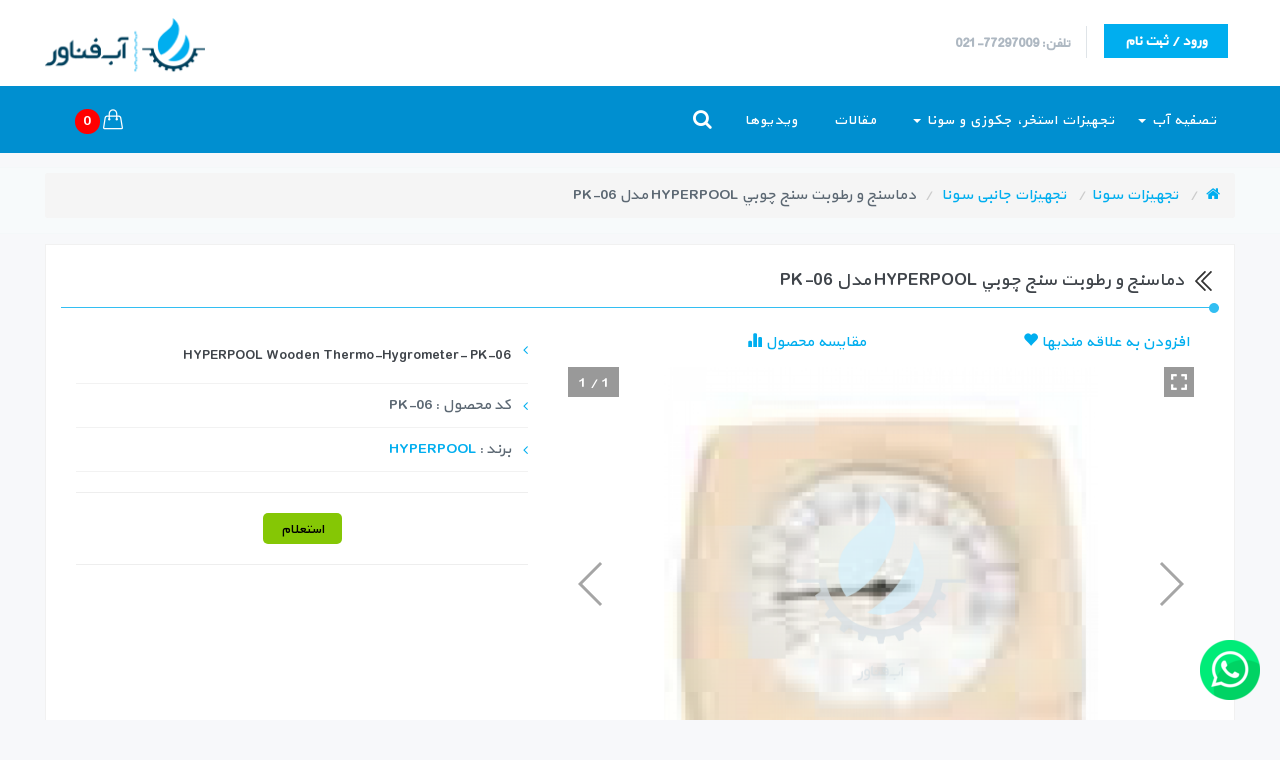

--- FILE ---
content_type: text/html; charset=UTF-8
request_url: https://www.abfanavar.com/products/view/id:2598/a:%D8%AF%D9%85%D8%A7%D8%B3%D9%86%D8%AC-%D9%88-%D8%B1%D8%B7%D9%88%D8%A8%D8%AA-%D8%B3%D9%86%D8%AC-%DA%86%D9%88%D8%A8%D9%8A-HYPERPOOL-%D9%85%D8%AF%D9%84-PK-06
body_size: 14034
content:
<!DOCTYPE html>
<html lang="fa-ir" >
<head>
<meta http-equiv="X-UA-Compatible" content="IE=edge">
<meta charset="utf-8">
<meta name="viewport" content="width=device-width, initial-scale=1.0" />
<title>مشخصات، قیمت و خرید دماسنج و رطوبت سنج چوبي HYPERPOOL مدل PK-06 | آب فناور</title>
<meta name="description" content=""/>
<meta name="keywords" content="دماسنج و رطوبت سنج چوبي HYPERPOOL مدل PK-06,خريد دماسنج و رطوبت سنج چوبي HYPERPOOL مدل PK-06,فروش دماسنج و رطوبت سنج چوبي HYPERPOOL مدل PK-06,قيمت دماسنج و رطوبت سنج چوبي HYPERPOOL مدل PK-06,مشخصات دماسنج و رطوبت سنج چوبي HYPERPOOL مدل PK-06,"/>
<link rel="icon" type="image/png" href="/root/images/favicon.png" />
<meta http-equiv="Cache-control" content="public">
<link rel="canonical" href="https://www.abfanavar.com/products/view/id:2598/a:دماسنج-و-رطوبت-سنج-چوبي-HYPERPOOL-مدل-PK-06" />


<link rel="stylesheet" href="/root/css/jquery.countdown.css" />
<link rel="stylesheet" href="/root/css/validationEngine.jquery.css" />
<link rel="stylesheet" href="/root/css/jquery.qtip.css" />
<link rel="stylesheet" href="/root/css/ui-lightness/jquery-ui.custom.css" />
<link rel="stylesheet" href="/root/themertl/assets/plugins/bootstrap-social/bootstrap-social.css" />
<link rel="stylesheet" href="/root/themertl/assets/plugins/font-awesome/css/font-awesome.min.css" />
<link rel="stylesheet" href="/root/themertl/assets/plugins/simple-line-icons/simple-line-icons.min.css" />
<link rel="stylesheet" href="/root/themertl/assets/plugins/animate/animate.min.css" />
<link rel="stylesheet" href="/root/themertl/assets/plugins/bootstrap/css/bootstrap.css" />
<link rel="stylesheet" href="/root/themertl/assets/plugins/revo-slider/css/settings.css" />
<link rel="stylesheet" href="/root/themertl/assets/plugins/cubeportfolio/css/cubeportfolio.min.css" />
<link rel="stylesheet" href="/root/themertl/assets/plugins/owl-carousel/owl.carousel.css" />
<link rel="stylesheet" href="/root/themertl/assets/plugins/owl-carousel/owl.theme.css" />
<link rel="stylesheet" href="/root/themertl/assets/plugins/owl-carousel/owl.transitions.css" />
<link rel="stylesheet" href="/root/themertl/assets/plugins/fancybox/jquery.fancybox.css" />
<link rel="stylesheet" href="/root/themertl/assets/base/css/plugins.css" />
<link rel="stylesheet" href="/root/themertl/assets/base/css/components.css" />
<link rel="stylesheet" href="/root/themertl/assets/base/css/themes/blue1.css" />
<link rel="stylesheet" href="/root/themertl/assets/base/css/custom.css" />
<link rel="stylesheet" href="/root/themertl/assets/plugins/icon/icon.css" />
<link rel="stylesheet" href="/root/themertl/assets/plugins/socicon/socicon.css" />
<link rel="stylesheet" href="/root/css/style.css" />

<script>
	var docRoot = '/root/';
	var appPath = '/';
</script>

<link href="/root/css/swiper.min.css" rel="stylesheet">
<link href="/root/css/sGallery.css" rel="stylesheet">

<script src="/root/themertl/assets/plugins/jquery.min.js" type="text/javascript"></script>
<!-- BEGIN GLOBAL MANDATORY STYLES -->
<!--        <link href='http://fonts.googleapis.com/css?family=Roboto+Condensed:300italic,400italic,700italic,400,300,700&amp;subset=all' rel='stylesheet' type='text/css'>
--> 
<script src="/root/js/swiper.min.js" type="text/javascript"></script>

<script src="/root/js/zoom/dist/easyzoom.js"></script>

<link rel="stylesheet" href="/root/js/zoom/css/pygments.css" />
<link rel="stylesheet" href="/root/js/zoom/css/easyzoom.css" />
</head>
    <body class="c-layout-header-fixed c-layout-header-6-topbar c-layout-header-mobile-fixed">

	  <script>
    function runEffect() {
      var selectedEffect = 'slide';
 
      var options = {};
 
      $( "#cart-totalEffect" ).effect( selectedEffect, options, 500, callback );
    };
 
    // Callback function to bring a hidden box back
    function callback() {
      setTimeout(function() {
        $( "#cart-totalEffect" ).removeAttr( "style" ).hide().fadeIn();
      }, 1000 );
    };

  </script>
<script type="text/javascript">
jQuery(document).ready(function(){
	jQuery('#favoritesBox').click(function(){
		jQuery('#FBox').slideToggle();
		return false;
	});
});

jQuery(document).ready(function(){
	jQuery('#cart').click(function(){
		jQuery('#contentCart').slideToggle();
		//return false;
	});
});

function addProduct2(productID, act, attrId){
	jQuery(document).ready(function(){
		jQuery('#SCBox').html('<div class="innerBox"><center><img src="/root/images/loaders/loader6.gif" alt="loader6" /></center></div>');
		jQuery('#SCBox').slideDown();
		if(jQuery('#proCount').val() != undefined){ var count = jQuery('#proCount').val()}else{var count = 1;}
		if(jQuery('input[name=attrPrice]').val() != undefined){ var attrId = jQuery('input[name=attrPrice]:checked').val()}else{var attrId = false;}
		jQuery.ajax({
			type: "POST",
			url: "/checkout/shoppingCart",
			data: {"a": act, "pid": productID, 'count': count, 'attrId': attrId, 'attrIdDel': attrId},
			success: function(msg){
				jQuery('#SCBox').html(msg);
				showProductCount();
			}
		});

	});
};

function addProduct3(product_id,act,quantity, attrId) {
	quantity = typeof(quantity) != 'undefined' ? quantity : 1;

	jQuery(document).ready(function(){
		//$('#cart').slideDown();
		

		jQuery('#cart-total').html('<img src="/root/images/loaders/loader1.gif" alt="loader6" />');
		jQuery('#cart-totalm').html('<img src="/root/images/loaders/loader1.gif" alt="loader6" />');
		if(jQuery('#proCount'+product_id).val() != undefined){ var count = jQuery('#proCount'+product_id).val()}else{var count = 1;};
		if(jQuery('#proCar').val() != undefined){ var proCar = jQuery('#proCar').val()};
		if(jQuery('#proColor').val() != undefined){ var proColor = jQuery('#proColor').val()};
		if(jQuery('input[name=attrPrice]').val() != undefined){ var attrId = jQuery('input[name=attrPrice]:checked').val()}else{var attrId = false;}
		jQuery('.textShopping').html('تسویه');

		//runEffect();
		jQuery.ajax({
			type: "POST",
			url: "/checkout/shoppingCart",
			data: {
					"a": act,
					'pid':product_id ,
					'count':count, 
					'attrId': attrId, 
					'attrIdDel': attrId,
					'proCar': proCar,
					'proColor': proColor
			},
			success: function(msg){
				jQuery('#contentCart').html(msg);
				showProductCount();
				window.location.href = "/checkout/cart";
			}
		});		
	
		jQuery('body,html').animate({
			scrollTop: 0
		},800);
					
			
	});
};


function addProduct(product_id,act,quantity, attrId) {
	quantity = typeof(quantity) != 'undefined' ? quantity : 1;

	jQuery(document).ready(function(){
		//$('#cart').slideDown();
		jQuery('#cart-total').html('<img src="/root/images/loaders/loader1.gif" alt="loader6" />');
		jQuery('#cart-totalm').html('<img src="/root/images/loaders/loader1.gif" alt="loader6" />');
		if(jQuery('#proCount').val() != undefined){ var count = jQuery('#proCount').val()}else{var count = 1;};
		if(jQuery('#proCar').val() != undefined){ var proCar = jQuery('#proCar').val()};
		if(jQuery('#proColor').val() != undefined){ var proColor = jQuery('#proColor').val()};
		if(jQuery('input[name=attrPrice]').val() != undefined){ var attrId = jQuery('input[name=attrPrice]:checked').val()}else{var attrId = false;}
		
		jQuery.ajax({
			type: "POST",
			url: "/checkout/shoppingCart",
			data: {
					"a": act,
					'pid':product_id ,
					'count':count, 
					'attrId': attrId, 
					'attrIdDel': attrId,
					'proCar': proCar,
					'proColor': proColor
			},
			success: function(msg){
				jQuery('#contentCart').html(msg);
				showProductCount();
				window.location.href = "/checkout/cart";
			}
		});		
	
		jQuery('body,html').animate({
			scrollTop: 0
		},800);
					
			
	});
};


function addToCompare(catId,productID,act){
	jQuery(document).ready(function(){

		jQuery.ajax({
			type: "POST",
			url: "/checkout/compareAdd",
			data: {"a": act,  "catId": catId,"pid": productID},
			success: function(msg){
				//jQuery('#add_f_c').html('');
				if(act == 'del'){
					document.location.href="/products/compare/catId:"+catId;
				}else{
					window.location.href = "/products/compare/catId:"+catId;
				}
			}
		});
	});
}
function addToCompare_Cat(catId,productID,act){
	jQuery(document).ready(function(){
		jQuery('#compareCount').html('<img src="/root/images/loaders/loader6.gif" alt="loader6"/>');
		if(act == 'del'){
			jQuery('#actCompareColor_'+productID).removeClass('glyphicon-remove').addClass('glyphicon-plus');
			jQuery('#actCompareColor_'+productID).css('color', 'green');
		}else{
			jQuery('#actCompareColor_'+productID).removeClass('glyphicon-plus').addClass('glyphicon-remove');
			jQuery('#actCompareColor_'+productID).css('color', 'red');
		}		
		
		//jQuery('#CBox').slideDown();
		jQuery.ajax({
			type: "POST",
			url: "/checkout/compareAddCat",
			data: {"a": act,"catId": catId, "pid": productID},
			success: function(msg){
				showCompareCount(catId);
				if(act == 'add'){
					if(msg == 'MAX5'){
						$("#showCompare").css("display", "");
						alert ('حداکثر 5 کالا می تواند در لیست مقایسه قرار گیرد!');
					}else{
						$("#showCompare").css("display", "");
						jQuery('<li id="compare_'+productID+'">'+msg+'</li>').appendTo('#compareMsg');
						$('#a_compare_'+productID).attr('onClick', 'addToCompare_Cat('+catId+','+productID+',\'del\');return false;');	
					}

				}else if(act == 'del'){
					$('#compare_'+productID).fadeOut('slow');
					$('#compare_'+productID).remove();
					$('#a_compare_'+productID).attr('onClick', 'addToCompare_Cat('+catId+','+productID+',\'add\');return false;');
					if(msg < 2){
						$("#showCompare").css("display", "none");
					}
				}
				jQuery('body,html').animate({
					scrollTop: 0
				},800);					
					
				}
			
		
		});
	});
}




function showCompareCount(catId){
		jQuery.ajax({
			type: "POST",
			url: "/checkout/ajax/act:compareCount",
			data: {"catId": catId},
			success: function(msg){
				jQuery('#compareCount').html(msg);
			}
		});		
}

function delAllCompare(catId){
	jQuery(document).ready(function(){
		jQuery.ajax({
			type: "POST",
			url: "/checkout/ajax/act:delAllCompare",
			data: {"catId": catId},
			success: function(msg){
				showCompareCount(catId);
				$("#showCompare").css("display", "none");
			}
		});
	});
}

function showCompare(){
	jQuery.ajax({
		url: "/checkout/compareList",
		success: function(msg){
			jQuery('#CBox').html(msg);
		}
	});
}



function addFavorite(productID, act){
	jQuery(document).ready(function(){
		jQuery('#showFaworite').html('');
		jQuery('#showFaworite').slideDown();
		jQuery.ajax({
			type: "POST",
			url: "/checkout/favoritesAdd",
			data: {"a": act, "pid": productID},
			success: function(msg){
				showFavoritesCount();
				showFavorites();
			}
		});
	});
}
function showFavorites(){
	jQuery.ajax({
		url: "/checkout/favoritesList",
		success: function(msg){
			jQuery('#showFaworite').html(msg);
		}
	});
}
function showProductCount(){
	jQuery.ajax({
		url: "/checkout/ajax/act:showCount",
		success: function(msg){
			jQuery('#cart-total').html(msg);
			jQuery('#cart-totalm').html(msg);
		}
	});
}
function showFavoritesCount(){
	jQuery.ajax({
		url: "/checkout/ajax/act:favoritesCount",
		success: function(msg){
			jQuery('#showFavoritesCount').html(msg);
			jQuery('#showFavoritesCountm').html(msg);
		}
	});
}


$(document).ready(function(){
	$.ajax({
		url: "/checkout/shoppingCart",
		success: function(msg){
			$('#contentCart').html(msg);
		}
	});
	showFavorites();
	showProductCount();
	showFavoritesCount();
	showCompareCount();
});
</script>
<header class="c-layout-header c-layout-header-6 c-navbar-fluid" data-minimize-offset="80">
    <div class="c-topbar">
        <div class="container">
            <nav class="c-top-menu">
                <ul class="c-links c-theme-ul">
                    <li>
                        <a href="tel: 02177297009" class="c-font-uppercase c-font-bold">تلفن: 77297009-021</a>
                    </li>
                    <li class="c-divider"></li>
                    <li>
					                        
                          <a href="/user/login" class="btn c-theme-btn c-btn-square c-btn-uppercase c-btn-bold">ورود / ثبت نام</a>
                       
                    </li>
                </ul>
            </nav>
            <div class="c-brand">
                <a href="/" class="c-logo">
                    <img src="/root/images/logo.png" alt="abfanavar" class="c-desktop-logo" style="width:160px;">
                    <img src="/root/images/logo.png" alt="abfanavar" class="c-desktop-logo-inverse" style="width:90px;">
                    <img src="/root/images/logo.png" alt="abfanavar" class="c-mobile-logo" style="width:90px;">
                </a>
    
                <button class="c-topbar-toggler" type="button">
                    <i class="fa fa-ellipsis-v"></i>
                </button>
                <button class="c-hor-nav-toggler" type="button" data-target=".c-mega-menu">
                    <span class="c-line"></span>
                    <span class="c-line"></span>
                    <span class="c-line"></span>
                </button>

                <button class="c-topbar-toggler" type="button">
                    <i class="fa fa-ellipsis-v"></i>
                </button>

                <button class="c-search-toggler" type="button">
                    <i class="fa fa-search"></i> 
                </button>
                <a class="c-cart-toggler" href="/checkout/cart" >
                    <i class="icon-handbag"></i>
                    <span class="c-cart-number c-theme-bg" id="cart-totalm">0</span>
                </a>
<!--                <button class="c-cart-toggler" type="button">
                   <i class="glyphicon glyphicon-heart"></i>
                    <span class="c-cart-number c-theme-bg" id="showFavoritesCountm">0 </span>
                </button>
-->

            </div>
        </div>
    </div>
    <div class="c-navbar">
        <div class="container">
            <!-- BEGIN: BRAND -->
            <div class="c-navbar-wrapper clearfix">
                <!-- END: BRAND -->
                <!-- BEGIN: QUICK SEARCH -->
                <form class="c-quick-search" id="searchForm" action="/search/view"  method="post">
                    <input type="text" name="search" id="SearchBox" placeholder="نام کالای مورد نظر خود را اینجا تایپ کنید ..." value="" class="form-control" >
                    <span class="c-theme-link">&times;</span>
                </form>
                                
			  <script>
              $(document).ready(function(){
                  $("#searchForm").submit(function() {
                      var searchTitle = $("#SearchBox").val();
                      var url = $("#searchForm").attr("action") + '/search:' + searchTitle;
                      window.location = url;
                      return false;
                  });
              
              
                  jQuery("#SearchBox").autocomplete({
                          source: "/search/ajax/",
                          minLength: 2,
                          select: function(event, ui) {
                          var getUrl = ui.item.id;
                              if(getUrl != '#') {
                                  location.href = getUrl;
                              }
                          },
                          html: true, 
                          open: function(event, ui) {
                                  jQuery(".ui-autocomplete").css("z-index", 10000000);
                          }
                  });			
              });		
                      
              </script>  



                <nav class="c-mega-menu c-pull-right c-mega-menu-dark c-mega-menu-dark-mobile c-fonts-uppercase c-fonts-bold">
                    <ul class="nav navbar-nav c-theme-nav">
    					<li><a href="javascript:;" class="c-link dropdown-toggle">تصفیه آب <span class="c-arrow c-toggler"></span><b class="caret"></b></a>

				<ul class="dropdown-menu c-menu-type-mega c-menu-type-fullwidth productLink" style="min-width: auto">
					<li class="h2menu"  >
                        <a class="h2menua" href="https://www.abfanavar.com/searchProduct/cId:93#!cId:93/" ><div>تصفیه آب خانگی</div></a>
<ul class="dropdown-menu c-menu-type-inline">
<li><a href="http://www.abfanavar.com/searchProduct/cId:182#!cId:182/" >اسمز معکوس (RO)</a></li>
<li><a href="https://www.abfanavar.com/searchProduct/cId:183" >تصفیه آب فیلتراسیون</a></li>
<li><a href="http://www.abfanavar.com/searchProduct/cId:136" >تصفیه آب ورودی ساختمان</a></li>
<li><a href="http://www.abfanavar.com/searchProduct/cId:281" >فیلتر سر دوش حمام</a></li>
<li><a href="http://www.abfanavar.com/searchProduct/cId:286" >مخزن تحت فشار RO</a></li>
<li><a href="https://www.abfanavar.com/searchProduct/cId:261#!cId:261/" >تجهیزات اندازه گیری کیفیت آب</a></li>
<li><a href="https://www.abfanavar.com/searchProduct/cId:309#!cId:309/" >مواد شیمیایی</a></li>
</ul>
</li>
					<li class="h2menu"  >
                        <a class="h2menua" href="https://www.abfanavar.com/searchProduct/cId:133#!cId:133/" ><div>تصفیه آب نیمه صنعتی</div></a>
<ul class="dropdown-menu c-menu-type-inline">
<li><a href="http://www.abfanavar.com/searchProduct/cId:133#!cId:133/Attributes-148_117/" >ظرفیت 200 گالن در شبانه روز</a></li>
<li><a href="http://www.abfanavar.com/searchProduct/cId:133#!cId:133/Attributes-148_118/" >ظرفیت 400 گالن در شبانه روز</a></li>
<li><a href="http://www.abfanavar.com/searchProduct/cId:133#!cId:133/Attributes-148_740/" >ظرفیت 800 گالن در شبانه روز</a></li>
<li><a href="https://www.abfanavar.com/searchProduct/cId:133#!cId:133/Attributes-148_1823/" >ظرفیت 1200 گالن در شبانه روز</a></li>
</ul>
</li>
					<li class="h2menu"  >
                        <a class="h2menua" href="https://www.abfanavar.com/searchProduct/cId:207#!cId:207/" ><div>تصفیه آب چاه و ورودی ساختمان</div></a>
<ul class="dropdown-menu c-menu-type-inline">
<li><a href="https://www.abfanavar.com/searchProduct/cId:294#!cId:294/" >پیش تصفیه کارتریجی</a></li>
<li><a href="https://www.abfanavar.com/searchProduct/cId:296#!cId:296/" >فیلترهای قابل بک واش</a></li>
<li><a href="https://www.abfanavar.com/searchProduct/cId:292#!cId:292/" >سختی گیر</a></li>
<li><a href="https://www.abfanavar.com/searchProduct/cId:298#!cId:298/" >کدورت و شن و ماسه</a></li>
<li><a href="http://www.abfanavar.com/searchProduct/cId:190#!cId:190/" >فیلتر دیسکی</a></li>
<li><a href="https://www.abfanavar.com/searchProduct/cId:295#!cId:295/" >ضدعفونی</a></li>
<li><a href="https://www.abfanavar.com/searchProduct/cId:293#!cId:293/" >فیلتر آهن و منگنز</a></li>
<li><a href="https://www.abfanavar.com/searchProduct/cId:297#!cId:297/" >اسمز معکوس (RO)</a></li>
</ul>
</li>
					<li class="h2menu"  >
                        <a class="h2menua" href="#" ><div>ضدعفونی</div></a>
<ul class="dropdown-menu c-menu-type-inline">
<li><a href="https://www.abfanavar.com/searchProduct/cId:307#!cId:307/" >تزریق کلر</a></li>
<li><a href="http://www.abfanavar.com/searchProduct/cId:111#!cId:111/" >اشعه ماوراء بنفش (UV)</a></li>
<li><a href="https://www.abfanavar.com/searchProduct/cId:288#!cId:288/" >ازن ژنراتور</a></li>
</ul>
</li>
					<li class="h2menu"  >
                        <a class="h2menua" href="#" ><div>سختی گیر</div></a>
<ul class="dropdown-menu c-menu-type-inline">
<li><a href="http://www.abfanavar.com/searchProduct/cId:194#!cId:194/" >سختی گیر رزینی</a></li>
<li><a href="http://www.abfanavar.com/searchProduct/cId:195#!cId:195/" >ضدرسوب مغناطیسی</a></li>
<li><a href="http://www.abfanavar.com/searchProduct/cId:196#!cId:196/" >ضدرسوب پلی فسفات</a></li>
<li><a href="http://www.abfanavar.com/searchProduct/cId:280#!cId:280/" >رسوب گیر پکیج</a></li>
<li><a href="https://www.abfanavar.com/searchProduct/cId:290#!cId:290/" >رسوب گیر کولر</a></li>
<li><a href="https://www.abfanavar.com/searchProduct/cId:185#!cId:185/" >شیر سختی گیر</a></li>
</ul>
</li> <li   style="list-style: none;width: 100%;" ></li>
					<li class="h2menu"  >
                        <a class="h2menua" href="#" ><div>تصفیه آب  صنعتی و آزمایشگاهی</div></a>
<ul class="dropdown-menu c-menu-type-inline">
<li><a href="https://www.abfanavar.com/products/view/id:3432/a:%D9%81%DB%8C%D9%84%D8%AA%D8%B1-%D9%85%D9%88%D9%84%D8%AA%DB%8C-%D9%85%D8%AF%DB%8C%D8%A7" >فیلتر مولتی مدیا</a></li>
<li><a href="http://www.abfanavar.com/searchProduct/cId:252#!cId:252/" >دستگاه تصفیه آب صنعتی RO</a></li>
<li><a href="http://www.abfanavar.com/searchProduct/cId:241" >دستگاه آب مقطرساز (دیونایزر)</a></li>
<li><a href="https://www.abfanavar.com/searchProduct/cId:260#!cId:260/" >فیلتر پیش تصفیه کارتریجی</a></li>
<li><a href="http://www.abfanavar.com/products/view/id:1852/a:%D9%81%DB%8C%D9%84%D8%AA%D8%B1-%D8%B4%D9%86%DB%8C" >فیلتر شنی</a></li>
<li><a href="http://www.abfanavar.com/products/view/id:1866/a:%D9%81%DB%8C%D9%84%D8%AA%D8%B1-%DA%A9%D8%B1%D8%A8%D9%86%DB%8C-%D8%A2%D8%A8-%D8%AA%D8%AF%D8%A8%DB%8C%D8%B1" >فیلتر کربنی</a></li>
<li><a href="http://www.abfanavar.com/products/view/id:2159/" >سختی گیر رزینی</a></li>
<li><a href="https://www.abfanavar.com/products/view/id:3216/a:%D8%AF%D8%B3%D8%AA%DA%AF%D8%A7%D9%87-%D8%AA%D8%B2%D8%B1%DB%8C%D9%82-%DA%A9%D9%84%D8%B1" >پکیج تزریق کلر</a></li>
<li><a href="https://www.abfanavar.com/products/view/id:3347/a:%D9%BE%DA%A9%DB%8C%D8%AC-%D8%AA%D8%B2%D8%B1%DB%8C%D9%82-%D9%85%D9%88%D8%A7%D8%AF-%D8%B4%DB%8C%D9%85%DB%8C%D8%A7%DB%8C%DB%8C" >پکیج تزریق مواد شیمیایی</a></li>
<li><a href="https://www.abfanavar.com/searchProduct/cId:287#" >ضدعفونی آب</a></li>
</ul>
</li>
					<li class="h2menu"  >
                        <a class="h2menua" href="https://www.abfanavar.com/searchProduct/cId:108#!cId:108/" ><div>فیلتر و کارتریج</div></a>
<ul class="dropdown-menu c-menu-type-inline">
<li><a href="http://www.abfanavar.com/searchProduct/cId:262#!cId:262/" >فیلتر پلی پروپیلن (PP)</a></li>
<li><a href="http://www.abfanavar.com/searchProduct/cId:263#!cId:263/" >فیلتر کربنی</a></li>
<li><a href="http://www.abfanavar.com/searchProduct/cId:265#!cId:265/" >ممبران</a></li>
<li><a href="http://www.abfanavar.com/searchProduct/cId:269#!cId:269/" >فیلتر رزینی</a></li>
<li><a href="http://www.abfanavar.com/searchProduct/cId:284#!cId:284/" >فیلتر نخ تابیده</a></li>
<li><a href="http://www.abfanavar.com/searchProduct/cId:264#!cId:264/" >فیلتر مینرال</a></li>
<li><a href="http://www.abfanavar.com/searchProduct/cId:266" >فیلتر توری</a></li>
<li><a href="https://www.abfanavar.com/searchProduct/cId:310#!cId:310/" >فیلتر PLEATED</a></li>
</ul>
</li>
					<li class="h2menu"  >
                        <a class="h2menua" href="http://www.abfanavar.com/searchProduct/cId:109#!cId:109/" ><div>هوزینگ</div></a>
<ul class="dropdown-menu c-menu-type-inline">
<li><a href="http://www.abfanavar.com/searchProduct/cId:109#!cId:109/" >هوزینگ خانگی</a></li>
<li><a href="http://www.abfanavar.com/searchProduct/cId:198#!cId:198/" >هوزینگ استیل</a></li>
<li><a href="http://www.abfanavar.com/searchProduct/cId:199#!cId:199/" >هوزینگ و فیلتر بیگ وان</a></li>
</ul>
</li>
					<li class="h2menu"  >
                        <a class="h2menua" href="#" ><div>مواد شیمیایی و فیلتراسیون</div></a>
<ul class="dropdown-menu c-menu-type-inline">
<li><a href="http://www.abfanavar.com/searchProduct/cId:258" >آنتی اسکالانت</a></li>
<li><a href="http://www.abfanavar.com/searchProduct/cId:259#!cId:259/" >مواد شوینده ممبران</a></li>
<li><a href="https://www.abfanavar.com/products/view/id:3347/a:%D9%BE%DA%A9%DB%8C%D8%AC-%D8%AA%D8%B2%D8%B1%DB%8C%D9%82-%D9%85%D9%88%D8%A7%D8%AF-%D8%B4%DB%8C%D9%85%DB%8C%D8%A7%DB%8C%DB%8C" >پکیج تزریق مواد شیمیایی</a></li>
<li><a href="http://www.abfanavar.com/searchProduct/cId:189" >رزین و مواد فیلتراسیون</a></li>
</ul>
</li>
					<li class="h2menu"  >
                        <a class="h2menua" href="http://www.abfanavar.com/pages/view/id:61" ><div>تجهیزات جانبی</div></a>
<ul class="dropdown-menu c-menu-type-inline">
<li><a href="https://www.abfanavar.com/searchProduct/cId:279#!cId:279/" >پمپ طبقاتی</a></li>
<li><a href="https://www.abfanavar.com/searchProduct/cId:289#!cId:289/" >گیج فشار</a></li>
<li><a href="http://www.abfanavar.com/searchProduct/cId:278" >ممبران صنعتی</a></li>
<li><a href="http://www.abfanavar.com/searchProduct/cId:275#!cId:275/" >پرشر وسل</a></li>
<li><a href="http://www.abfanavar.com/searchProduct/cId:255#!cId:255/" >فلومتر</a></li>
<li><a href="http://www.abfanavar.com/searchProduct/cId:256#!cId:256/" >نمایشگر و کنترلر</a></li>
<li><a href="http://www.abfanavar.com/searchProduct/cId:181#!cId:181/" >مخزن FRP</a></li>
<li><a href="http://www.abfanavar.com/searchProduct/cId:239#!cId:239/" >پمپ تزریق</a></li>
<li><a href="http://www.abfanavar.com/searchProduct/cId:185#!cId:185/" >شیر سختی گیر</a></li>
<li><a href="https://www.abfanavar.com/searchProduct/cId:311" >نازل فیلتر و سختی گیر</a></li>
<li><a href="http://www.abfanavar.com/searchProduct/cId:285#!cId:285/" >شیر فیلتر شنی و کربنی</a></li>
</ul>
</li></ul>
</li><li><a href="javascript:;" class="c-link dropdown-toggle">تجهیزات استخر، جکوزی و سونا <span class="c-arrow c-toggler"></span><b class="caret"></b></a>

				<ul class="dropdown-menu c-menu-type-mega c-menu-type-fullwidth productLink" style="min-width: auto">
					<li class="h2menu"  >
                        <a class="h2menua" href="#" ><div>تصفیه</div></a>
<ul class="dropdown-menu c-menu-type-inline">
<li><a href="https://www.abfanavar.com/searchProduct/cId:304#!cId:304/" >فیلتر شنی</a></li>
<li><a href="https://www.abfanavar.com/searchProduct/cId:305#!cId:305/" >فیلتر کارتریجی</a></li>
<li><a href="https://www.abfanavar.com/searchProduct/cId:306#!cId:306/" >فیلتر دیاتومه</a></li>
<li><a href="http://www.abfanavar.com/searchProduct/cId:151#!cId:151/" >پمپ تصفیه</a></li>
<li><a href="http://www.abfanavar.com/searchProduct/cId:210#!cId:210/" >پکیج تصفیه</a></li>
</ul>
</li>
					<li class="h2menu"  >
                        <a class="h2menua" href="#" ><div>گرمایش</div></a>
<ul class="dropdown-menu c-menu-type-inline">
<li><a href="http://www.abfanavar.com/searchProduct/cId:155#!cId:155/" >مبدل حرارتی</a></li>
<li><a href="http://www.abfanavar.com/searchProduct/cId:201#!cId:201/" >پکیج گرمایشی</a></li>
<li><a href="http://www.abfanavar.com/searchProduct/cId:184#!cId:184/" >هیتر گازی</a></li>
<li><a href="http://www.abfanavar.com/searchProduct/cId:211#!cId:211/" >هیتر برقی</a></li>
<li><a href="http://www.abfanavar.com/searchProduct/cId:158#!cId:158/" >پمپ گرمایشی</a></li>
</ul>
</li>
					<li class="h2menu"  >
                        <a class="h2menua" href="#" ><div>تجهیزات جکوزی</div></a>
<ul class="dropdown-menu c-menu-type-inline">
<li><a href="http://www.abfanavar.com/searchProduct/cId:230#!cId:230/" >پمپ جت</a></li>
<li><a href="http://www.abfanavar.com/searchProduct/cId:243#!cId:243/" >بلوئر</a></li>
<li><a href="http://www.abfanavar.com/searchProduct/cId:251" >سرجت و پایه جت</a></li>
</ul>
</li>
					<li class="h2menu"  >
                        <a class="h2menua" href="http://www.abfanavar.com/searchProduct/cId:261#!cId:261" ><div>تجهیزات تست و اندازه گیری</div></a>
<ul class="dropdown-menu c-menu-type-inline">
<li><a href="http://www.abfanavar.com/searchProduct/cId:169#!cId:169/" >دماسنج</a></li>
<li><a href="http://www.abfanavar.com/searchProduct/cId:261#!cId:261/Attributes-434_1200/" >سنجش کلر</a></li>
<li><a href="https://www.abfanavar.com/products/view/id:1923/a:%D8%AA%D8%B3%D8%AA-%DA%A9%DB%8C%D8%AA-%D8%B3%D8%AE%D8%AA%DB%8C-%DA%A9%D9%84-%D8%A7%DB%8C%D8%B1%D8%A7%D9%86%DB%8C-%D8%B3%D8%A7%D8%AE%D8%AA-%D8%B4%D8%B1%DA%A9%D8%AA-%D9%88%D8%A7%D9%87%D8%A8" >سنجش سختی کل</a></li>
<li><a href="http://www.abfanavar.com/searchProduct/cId:261#!cId:261/Attributes-434_1202/" >سنجش کلر / pH</a></li>
<li><a href="https://www.abfanavar.com/products/view/id:3458/a:%D8%AA%D8%B3%D8%AA-%DA%A9%DB%8C%D8%AA-%D9%BE%D9%86%D8%AC-%DA%A9%D8%A7%D8%B1%D9%87-%D8%A7%D8%B3%D8%AA%D8%AE%D8%B1-%D9%88-%D8%AC%DA%A9%D9%88%D8%B2%DB%8C-%D9%BE%DB%8C%D8%B3%DB%8C%D9%85%D8%A7%D8%B1" >تست کیت کامل استخر</a></li>
<li><a href="https://www.abfanavar.com/products/view/id:2991/a:TDS-%D9%85%D8%AA%D8%B1-%D9%82%D9%84%D9%85%DB%8C-HM-Digital" >سنجش TDS</a></li>
</ul>
</li>
					<li class="h2menu"  >
                        <a class="h2menua" href="http://www.abfanavar.com/searchProduct/cId:188#!cId:188/" ><div>مواد شیمیایی</div></a>
<ul class="dropdown-menu c-menu-type-inline">
<li><a href="https://www.abfanavar.com/searchProduct/cId:299#!cId:299/" >کلر</a></li>
<li><a href="https://www.abfanavar.com/searchProduct/cId:300#!cId:300/" >ضدجلبک</a></li>
<li><a href="https://www.abfanavar.com/searchProduct/cId:301#!cId:301/" >تنظیم pH و قلیائیت</a></li>
<li><a href="https://www.abfanavar.com/searchProduct/cId:302#!cId:302/" >شفاف کننده</a></li>
<li><a href="https://www.abfanavar.com/searchProduct/cId:303#!cId:303/" >شوک دهنده</a></li>
</ul>
</li> <li   style="list-style: none;width: 100%;" ></li>
					<li class="h2menu"  >
                        <a class="h2menua" href="#" ><div>نظافت</div></a>
<ul class="dropdown-menu c-menu-type-inline">
<li><a href="http://www.abfanavar.com/searchProduct/cId:203#!cId:203/" >پکیج جاروی استخر</a></li>
<li><a href="http://www.abfanavar.com/searchProduct/cId:212#!cId:212/" >جاروی روباتیک</a></li>
<li><a href="http://www.abfanavar.com/searchProduct/cId:216#!cId:216/" >سرجارو</a></li>
<li><a href="http://www.abfanavar.com/searchProduct/cId:215#!cId:215/" >برگ گیر</a></li>
<li><a href="http://www.abfanavar.com/searchProduct/cId:214#!cId:214/" >برس</a></li>
<li><a href="http://www.abfanavar.com/searchProduct/cId:217#!cId:217/" >دسته تلسکوپی</a></li>
<li><a href="http://www.abfanavar.com/searchProduct/cId:218#!cId:218/" >شلنگ</a></li>
<li><a href="https://www.abfanavar.com/searchProduct/cId:219#!cId:219/" >تجهیزات جانبی</a></li>
</ul>
</li>
					<li class="h2menu"  >
                        <a class="h2menua" href="#" ><div>ضدعفونی</div></a>
<ul class="dropdown-menu c-menu-type-inline">
<li><a href="http://www.abfanavar.com/searchProduct/cId:225#!cId:225/" >کلرزن خطی</a></li>
<li><a href="http://www.abfanavar.com/searchProduct/cId:159#!cId:159/" >کلرزن شناور</a></li>
<li><a href="http://www.abfanavar.com/searchProduct/cId:160#!cId:160/" >دستگاه اشعه ماوراء بنفش (UV)</a></li>
<li><a href="http://www.abfanavar.com/searchProduct/cId:161#!cId:161/" >ازن ژنراتور</a></li>
<li><a href="http://www.abfanavar.com/searchProduct/cId:226#!cId:226/" >کلرزن نمکی</a></li>
<li><a href="https://www.abfanavar.com/searchProduct/cId:236#!cId:236/" >پکیج تزریق کلر</a></li>
<li><a href="https://www.abfanavar.com/searchProduct/cId:239#!cId:239/" >پمپ تزریق</a></li>
</ul>
</li>
					<li class="h2menu"  >
                        <a class="h2menua" href="#" ><div>تجهیزات جانبی</div></a>
<ul class="dropdown-menu c-menu-type-inline">
<li><a href="http://www.abfanavar.com/searchProduct/cId:164#!cId:164/" >چراغ</a></li>
<li><a href="http://www.abfanavar.com/searchProduct/cId:152#!cId:152/" >اسکیمر و لول رگلاتور</a></li>
<li><a href="http://www.abfanavar.com/searchProduct/cId:165#!cId:165/" >نردبان</a></li>
<li><a href="http://www.abfanavar.com/searchProduct/cId:174#!cId:174/" >دستگیره و هندریل</a></li>
<li><a href="http://www.abfanavar.com/searchProduct/cId:175#!cId:175/" >آبنما و فواره</a></li>
<li><a href="http://www.abfanavar.com/searchProduct/cId:220#!cId:220/" >کفشور</a></li>
<li><a href="http://www.abfanavar.com/searchProduct/cId:222#!cId:222/" >جت و نازل</a></li>
<li><a href="http://www.abfanavar.com/searchProduct/cId:224#!cId:224/" >گریل</a></li>
</ul>
</li>
					<li class="h2menu"  >
                        <a class="h2menua" href="http://www.abfanavar.com/pages/view/id:57/a:%D8%A7%D8%B3%D8%AA%D8%AE%D8%B1-%D8%B3%D9%88%D9%86%D8%A7-%D8%AC%DA%A9%D9%88%D8%B2%DB%8C" ><div>تجهیزات سونا</div></a>
<ul class="dropdown-menu c-menu-type-inline">
<li><a href="http://www.abfanavar.com/searchProduct/cId:146#!cId:146/" >هیتر سونای خشک</a></li>
<li><a href="http://www.abfanavar.com/searchProduct/cId:147#!cId:147/" >هیتر سونای بخار</a></li>
<li><a href="http://www.abfanavar.com/searchProduct/cId:148#!cId:148/" >تجهیزات جانبی سونا</a></li>
<li><a href="https://www.abfanavar.com/searchProduct/cId:272#!cId:272/" >کنترل پنل</a></li>
</ul>
</li>
					<li class="h2menu"  >
                        <a class="h2menua" href="#" ><div>قطعات یدکی</div></a>
<ul class="dropdown-menu c-menu-type-inline">
<li><a href="https://www.abfanavar.com/searchProduct/cId:221#!cId:221/" >شیر فیلتر</a></li>
<li><a href="http://www.abfanavar.com/searchProduct/cId:234#!cId:234/" >قطعات یدکی فیلتر شنی</a></li>
<li><a href="http://www.abfanavar.com/searchProduct/cId:233#!cId:233/" >قطعات یدکی فیلتر دیاتومه</a></li>
<li><a href="http://www.abfanavar.com/searchProduct/cId:235#!cId:235/" >قطعات یدکی فیلتر کارتریجی</a></li>
<li><a href="http://www.abfanavar.com/searchProduct/cId:232#!cId:232/" >قطعات یدکی شیر فیلتر</a></li>
<li><a href="http://www.abfanavar.com/searchProduct/cId:245#!cId:245/" >قطعات یدکی پمپ</a></li>
<li><a href="http://www.abfanavar.com/searchProduct/cId:246#!cId:246/" >قطعات یدکی جاروی روباتیک</a></li>
<li><a href="http://www.abfanavar.com/searchProduct/cId:247#!cId:247/" >قطعات یدکی کلرزن خطی</a></li>
</ul>
</li></ul>
</li><li><a href="http://www.abfanavar.com/articles/view" class="c-link dropdown-toggle">مقالات </a>
</li><li><a href="https://www.abfanavar.com/video/" class="c-link dropdown-toggle">ویدیوها </a>
</li> 
    
                        <li class="c-search-toggler-wrapper">
                            <a href="#" class="c-btn-icon c-search-toggler">
                                <i class="fa fa-search"></i> 
                            </a>
                        </li>


                        <li class="c-cart-toggler-wrapper pull-right" id="cart-totalEffect" >
                            <a href="/checkout/cart" class="c-btn-icon c-cart-toggler">
                                <i class="icon-handbag c-cart-icon"></i>
                                <span class="c-cart-number" id="cart-total">0</span>
                            </a>
                        </li>
<!--                        <li class="c-cart-toggler-wrapper">
                            <a href="/checkout/cart" class="c-btn-icon c-cart-toggler">
                                <i class="glyphicon glyphicon-heart"></i>
                                <span class="c-cart-number c-theme-bg" id="showFavoritesCount">0</span>
                            </a>
                        </li>-->
                    </ul>
                </nav>
            </div>
        </div>
    </div>
</header>




	<div class="c-layout-page">
    <div class="c-layout-breadcrumbs-1 c-subtitle c-fonts-uppercase c-fonts-bold c-bordered c-bordered-both">
        <div class="container">
                                

            <ul id="breadcrumbPath" class="breadcrumb " itemscope itemtype="http://schema.org/BreadcrumbList">
                <li itemtype="http://schema.org/ListItem" itemscope="" itemprop="itemListElement">
                    <a href="/" itemprop="item" title="فروشگاه اینترنتی آب فناور"><i class="fa fa-home"></i></a>
                    <meta content="0" itemprop="position">
                </li>                                    
                 <li itemprop="itemListElement" itemscope itemtype="https://schema.org/ListItem"><a itemprop="item" href="/searchProduct/cId:138"><span itemprop="name"> تجهیزات سونا</span></a><meta itemprop="position" content="0" /></li><li itemprop="itemListElement" itemscope itemtype="https://schema.org/ListItem"><a itemprop="item" href="/searchProduct/cId:148"><span itemprop="name"> تجهیزات جانبی سونا</span></a><meta itemprop="position" content="1" /></li>                <li>دماسنج و رطوبت سنج چوبي HYPERPOOL مدل PK-06</li>
            </ul>

        </div>
    </div>
            
    <div class="c-content-box c-size-sm clearfix">
        <div class="container">
			<div class="c-content-panel">
				<div class="c-body">        
                    <div class="row">
                            <div class="col-md-12">
                            <!--00000000000000000000000000-->
                                <div class="c-content-title-2">
                                    <h1 class="c-right" dir="rtl" itemprop="name">
                                        <i style="font-size:15px" class="icon" title="angle-double-left">
                                          <div class="livicon" data-n="angle-double-left"></div>
                                        </i> 
                                        دماسنج و رطوبت سنج چوبي HYPERPOOL مدل PK-06 
                                    </h1>
                                    <div class="c-line c-dot c-dot-right c-theme-bg c-theme-bg-after"></div>
                                </div>
                                
                                <div class="c-shop-product-details-2 c-opt-1">
                                    <div class="c-shop-product-details-2 c-opt-1">
										
										
                                        <div class="col-md-7 detail-box" dir="ltr" >
                                            <div class="col-md-6">
                                                <a href="#"  onclick="addFavorite(2598,'add');return false;" >
                                                    <span class="glyphicon glyphicon-heart"></span> 
                                                     افزودن به علاقه مندیها 
                                                </a>  
                                            </div>
                                            
                                            <div class="col-md-6">    
                                                <a  href="#" onclick="addToCompare(138,2598,'add');return false;">
                                                    <span class="glyphicon glyphicon-stats"></span> 
                                                     مقایسه محصول
                                                </a>                             
                                            </div>
                                            <div class="clearfix"></div>
    
                                            <div class="add-slider-bx">
    
                                                  <div class="swiper-container slide-big" dir="ltr">
                                                      <div class="swiper-wrapper">
														
                                                                <div class="swiper-slide easyzoom easyzoom--overlay" id="ex2">
                                                                  <a href="/root/upload/up_product/resize/resize_10001499087467470.png">
                                                                  <img itemprop="image" class="slaideZoom" alt="دماسنج و رطوبت سنج چوبي HYPERPOOL مدل PK-06" src="/root/upload/up_product/resize/resize_10001499087467470.png">
                                                                  </a>
                                                                </div>                                    
                                                      </div>
                                                      <script>
                                                          var $easyzoom = $('.easyzoom').easyZoom();
                                                      </script>                                                  
                                                      
                                                      <div class="swiper-pagination"></div>
                                                      <!-- Add Arrows -->
                                                      <div class="swiper-button-next swiper-button-black"></div>
                                                      <div class="swiper-button-prev swiper-button-black"></div>
                                                      <div class="zoom-bt"></div>
                                                  </div>
                                                  <div class="swiper-container slide-thumbs" dir="ltr">
                                                      <div class="swiper-wrapper">
														<div class="swiper-slide">
															   <img itemprop="image" alt="دماسنج و رطوبت سنج چوبي HYPERPOOL مدل PK-06" src="/root/upload/up_product/resize/200_1499087467470.webp" >
															   </div> 
                                                      </div>
                                                  </div>
                  
                                            </div>  
                                        </div>
										
										
										
										
										
                                        <div class="col-md-5">
                                                     
                                            <div class="c-content-ver-nav">
                                                <ul class="c-menu c-theme" dir="rtl"> 
                                                     <li><h2 style="font-size:14px"> HYPERPOOL Wooden Thermo-Hygrometer- PK-06</h2></li>                                                    <li>کد محصول : PK-06</li>
                                                    <li> برند  : <a target="_blank" href="/supplier/id:33">HYPERPOOL</a></li>

                                                                                            
                                                    
                                                </ul>
                                             </div>                                    
                                            
                                                    
                                                
                                            <div >
                                                <hr />
                                                                                                <div class="c-product-add-cart c-margin-t-20" align="center">
                                                            <a onClick="raychat_toggle_container()" href="#" style="color:#fff" class="btn btn-sm c-btn-green c-btn-uppercase c-btn-square c-font-grey-3 c-font-white-hover  c-btn-product cornerBox"> 			
                                                              <div class="icon" title="تماس بگیرید" >
                                                                  <span> استعلام  </span>
                                                              </div>
                                                            </a>
                                                </div>
                                                                                                <div class="clearfix"></div>
                                                <hr />
                                                <p style="text-align:justify">
                                                                       
                                                </p>
    
                                            </div>
                                        </div>
                                        <style>
                                        .c-bg-before-blue a{
                                            color:#09F;	
                                        }
                                        .c-bg-before-blue a:hover{
                                            color:#F30;	
                                        }							
                                        </style> 
										
                                        <style>
                                            .fa-video-camera{
                                                font-size:60px; line-height:88px;
                                            }
                                            @media only screen and (max-width: 600px) {
                                                .fa-video-camera{
                                                    line-height:50px;
                                                    font-size:50px;
                                                }
                                           }
                                        </style>

                                        <div class="clearfix"></div>
                                    </div>
                            </div>   
                        </div>
                        
                        
        
                        <div class="clearfix"></div>
                        <!--00000000000000000000000000--> 
                        <div class="col-md-12 " itemprop="description">
    
							



                            <div class="col-md-12">
                                                        </div>
							
																												

							<div class="col-md-12">
														</div>
                            <!--00000000000000000000000000-->
                            <div class="clearfix"></div>
                             


                            <!--00000000000000000000000000-->


        					<div class="col-md-12">
									                            </div>

                            <div class="c-shop-product-details-2 c-opt-1">
                                <div class="box-content">

                                                                <div class="clearfix"></div>
                                <div class="c-content-title-2">
                                    <div class="headingtitle" >
                                        <i style="font-size:15px" class="icon" title="angle-double-left">
                                          <div class="livicon" data-n="angle-double-left"></div>
                                        </i>                                    
                                                                                محصولات مشابه         
                                    </div>
                                    <div class="c-line c-dot c-dot-right c-theme-bg c-theme-bg-after"></div>
                                </div>
                                
                                <div class="c-bs-grid-small-space">
                                    <div class="row">
                                                                                <div class="col-md-4 col-sm-12 c-margin-b-20">
                                                <div class="c-content-product-2 c-bg-white c-border">
    
                                                    <div class="c-info">
                                                    
                                                        <div class="">
                                                            <div class="c-bg-img-center c-overlay-object"   align="center">
                                                                                                    
                                                            <img itemprop="image"  src="/root/upload/up_product/resize/200_1527691329736.jpg" title="چراغ سونای استیل HARVIA" alt="چراغ سونای استیل HARVIA" />                                                            </div>                                                
                                                        </div>
                                                        <div class="">
                                                    
                                                            <p class="c-title c-font-12 c-font-slim">
                                                            <a href="/products/view/id:2151/a:چراغ-سونای-استیل-HARVIA"> 
                                                            چراغ سونای استیل HARVIA </a>
                                                            </p>
                                                            <p class="c-price c-font-14 c-font-slim" itemprop="price">
                                                                                                                        </p>
                                                        </div>
                                                        
														
                                                        <div class="c-product-add-cart c-margin-t-20" align="center">
                                                        <a onClick="raychat_toggle_container()" href="#" style="color:#fff" class="btn btn-sm c-btn-green c-btn-uppercase c-btn-square c-font-grey-3 c-font-white-hover  c-btn-product cornerBox"> 			
                                                          <div class="icon" title="تماس بگیرید" >
                                                              <span> استعلام  </span>
                                                          </div>
                                                        </a>
                                                        </div>

                                                    </div>
                                                          

                                                </div>
												<div class="clearfix"></div>
                                            </div>                                      
                                                                                        <div class="col-md-4 col-sm-12 c-margin-b-20">
                                                <div class="c-content-product-2 c-bg-white c-border">
    
                                                    <div class="c-info">
                                                    
                                                        <div class="">
                                                            <div class="c-bg-img-center c-overlay-object"   align="center">
                                                                                                    
                                                            <img itemprop="image"  src="/root/upload/up_product/resize/200_1527691823934.jpg" title="چراغ سونای HARVIA مدل LEGEND" alt="چراغ سونای HARVIA مدل LEGEND" />                                                            </div>                                                
                                                        </div>
                                                        <div class="">
                                                    
                                                            <p class="c-title c-font-12 c-font-slim">
                                                            <a href="/products/view/id:3025/a:چراغ-سونای-HARVIA-مدل-LEGEND"> 
                                                            چراغ سونای HARVIA مدل LEGEND </a>
                                                            </p>
                                                            <p class="c-price c-font-14 c-font-slim" itemprop="price">
                                                                                                                        </p>
                                                        </div>
                                                        
														
                                                        <div class="c-product-add-cart c-margin-t-20" align="center">
                                                        <a onClick="raychat_toggle_container()" href="#" style="color:#fff" class="btn btn-sm c-btn-green c-btn-uppercase c-btn-square c-font-grey-3 c-font-white-hover  c-btn-product cornerBox"> 			
                                                          <div class="icon" title="تماس بگیرید" >
                                                              <span> استعلام  </span>
                                                          </div>
                                                        </a>
                                                        </div>

                                                    </div>
                                                          

                                                </div>
												<div class="clearfix"></div>
                                            </div>                                      
                                                                                        <div class="col-md-4 col-sm-12 c-margin-b-20">
                                                <div class="c-content-product-2 c-bg-white c-border">
    
                                                    <div class="c-info">
                                                    
                                                        <div class="">
                                                            <div class="c-bg-img-center c-overlay-object"   align="center">
                                                                                                    
                                                            <img itemprop="image"  src="/root/upload/up_product/resize/200_1527151213634.jpg" title="سیستم دوزینگ اتوماتیک آب و اسانس HARVIA مدل Autodose" alt="سیستم دوزینگ اتوماتیک آب و اسانس HARVIA مدل Autodose" />                                                            </div>                                                
                                                        </div>
                                                        <div class="">
                                                    
                                                            <p class="c-title c-font-12 c-font-slim">
                                                            <a href="/products/view/id:3017/a:سیستم-دوزینگ-اتوماتیک-آب-و-اسانس-HARVIA-مدل-Autodose"> 
                                                            سیستم دوزینگ اتوماتیک آب و اسانس HARVIA مدل Autodose </a>
                                                            </p>
                                                            <p class="c-price c-font-14 c-font-slim" itemprop="price">
                                                                                                                        </p>
                                                        </div>
                                                        
														
                                                        <div class="c-product-add-cart c-margin-t-20" align="center">
                                                        <a onClick="raychat_toggle_container()" href="#" style="color:#fff" class="btn btn-sm c-btn-green c-btn-uppercase c-btn-square c-font-grey-3 c-font-white-hover  c-btn-product cornerBox"> 			
                                                          <div class="icon" title="تماس بگیرید" >
                                                              <span> استعلام  </span>
                                                          </div>
                                                        </a>
                                                        </div>

                                                    </div>
                                                          

                                                </div>
												<div class="clearfix"></div>
                                            </div>                                      
                                                                      
                                    </div>
                                </div>							
                                 
								</div>
							</div>
                            <!--00000000000000000000000000-->
                            <div class="clearfix"></div>
                            <div class="c-content-title-2">
                                <div class="headingtitle" >
                                    <i style="font-size:15px" class="icon" title="doc-landscape">
                                      <div class="livicon" data-n="doc-landscape"></div>
                                    </i>                                    
                                     نظرات         
                                </div>
                                <div class="c-line c-dot c-dot-right c-theme-bg c-theme-bg-after"></div>
                            </div>
                            <div class="c-shop-product-details-2 c-opt-1" dir="rtl">
                                <div class="box-content">
                                                                <hr />
                                <div class="c-comments">
                                                          
              
                                    <div class="c-content-title-1">
                                        <!--<h3 class="c-font-uppercase c-font-bold"> ارسال نظر</h3>-->
                                        <!--<div class="c-line-left"></div>-->
                                    </div>
                                    <form  id="comments-form" method="post" action="/vote/ajax/act:insertVote">
                                        <div class="form-group">
                                            <input type="text" id="comment_name" name="name"  placeholder="نام" class="form-control c-square"> 
                                        </div>
                                        <div class="form-group">
                                            <input type="text" placeholder="ایمیل" name="email" id="comment_email" class="form-control c-square"> 
                                        </div>
              
              
                                        <div class="form-group">
                                            <textarea rows="8" id="comment_message" name="commentBody"  placeholder="نظر ..." class="form-control c-square"></textarea>
                                        </div>
                                        <div class="form-group">
                                          <input type="hidden" value="products" name="model" id="model" />
                                          <input type="hidden" value="2598" name="foreignKey" id="foreignKey" /> 
                                          <input type="hidden" value="0" name="parentId" id="parentId" />                                                     
                                          <input type="submit"  id="submit-comment" class="btn c-theme-btn c-btn-uppercase btn-md c-btn-sbold btn-block c-btn-square" value="ارسال نظر">
                                        </div>
                                    </form>
                                    <div id="response"></div>
                                </div>                
                            
                                             
                                                        
                            <script language="javascript">
                            jQuery(document).ready(function(){
                                if(jQuery("#comments-form").length > 0){
                                    jQuery('#comments-form').validate({
                                        rules: {
                                            name: {
                                                required: true,
                                                minlength: 2
                                            },
                                            email: {
                                                required: true,
                                                email: true
                                            },
                                            comment_message: {
                                                required: true,
                                                minlength: 10
                                            }
                                        },
                                        messages: {
                                            name: {
                                                required: "پر کردن این فیلد اجباریست.",
                                                minlength: jQuery.format("At least {0} characters required.")
                                            },
                                            email: {
                                                required: "لطفا ایمیل معتبر وارد نمایید",
                                                email: "لطفا ایمیل معتبر وارد نمایید"
                                            },
                                            url: {
                                                required: "Please enter your url.",
                                                url: "Please enter a valid url."
                                            },
                                            comment_message: {
                                                required: "پر کردن این فیلد اجباریست.",
                                                minlength: jQuery.format("At least {0} characters required.")
                                            }
                                        },
                                    
                                        submitHandler: function(form) {
                                            jQuery("#submit-comment").attr("value", "منتظر بمانید");
                                            jQuery(form).ajaxSubmit({
                                                success: function(responseText, statusText, xhr, $form) {
                                                    jQuery("#response").html(responseText).hide().slideDown("fast");
                                                    jQuery("#submit-comment").attr("value", " ارسال نظر ");
                                                }
                                            });
                                            return false;
                                        }
                                    });
                                }  
                                });  
                                </script>  
                              </div>
                            </div>
                            <!--00000000000000000000000000-->                            
                        	<div class="clearfix"></div>
                    </div>
						<div class="clearfix"></div>
					</div>
				</div>
			</div>
		</div>     
	</div>
</div>

<div class="gallery-over">
    <div class="col-xs-12 slider-bx">
        <div class="swiper-container slide-biger" dir="ltr">
            <div class="swiper-wrapper"> </div>
            <div class="swiper-pagination"></div>
            <div class="swiper-button-next swiper-button-black"></div>
            <div class="swiper-button-prev swiper-button-black"></div>
        </div>
    </div>
    <div class="close-over"> ✖ </div>
</div> 

	<a name="footer"></a> 
<footer class="c-layout-footer c-layout-footer-3 c-bg-dark" style="margin-top:20px">
    <div class="c-prefooter">
        <div class="container">
                    
            <div class="row">
                <div class="col-md-4">
                    <div class="c-container c-first">
                        <div class="c-content-title-1">
                            <h3 class="c-font-uppercase c-font-bold c-font-white"> لینک های مفید </h3>
                            <div class="c-line-left hide"></div>
                        </div>
                        <ul class="c-links">
                        
                            <li><a href="/pages/view/id:2/a:contactus">ارتباط با ما</a></li><li><a href="/pages/view/id:28/a:Terms-and-Conditions">شرایط و قوانین</a></li><li><a href="http://www.abfanavar.com/orders/orderTracking">پیگیری سفارش</a></li><li><a href="/pages/view/id:33/a:aboutus">درباره ما</a></li>                                
                        </ul>
                    </div>
                </div>
                
                <!--<div class="col-md-3">
                    <div class="c-container c-first">
                        <div class="c-content-title-1">
                            <h3 class="c-font-uppercase c-font-bold c-font-white"> راهنما </h3>
                            <div class="c-line-left hide"></div>
                        </div>
                        <ul class="c-links">
                        
                                                            
                        </ul>
                    </div>
                </div>-->
                
                <div class="col-md-3">
                    <div class="c-container c-last">
                        <div class="c-content-title-1">
                            <h3 class="c-font-uppercase c-font-bold c-font-white"> آب فناور در شبکه های اجتماعی </h3>
                            <div class="c-line-left hide"></div>
                            <p></p>
                        </div>
                        <ul class="c-socials">

							
							
							
                            <li>
                                <a  target="_blank" href="https://ble.ir/abfanavar" class="socicon-btn socicon-btn-circle socicon-sm socicon-solid c-theme-bg c-font-white c-bg-red-hover socicon-baleh tooltips">
                                </a>
                            </li>

                            <li>
                                <a target="_blank" href="https://www.aparat.com/dashboard/myvideos" class="socicon-btn socicon-btn-circle socicon-sm socicon-solid c-theme-bg c-font-white c-bg-red-hover socicon-apparat  tooltips">
                                </a>
                            </li>
							
							
                            <li>
                                <a target="_blank" href="https://www.instagram.com/abfanavar/" class="socicon-btn socicon-btn-circle socicon-sm socicon-solid c-theme-bg c-font-white c-bg-red-hover socicon-instagram  tooltips">
                                </a>
                            </li>

                            <li>
                                <a  target="_blank" href="https://www.linkedin.com/company/abfanavar/" class="socicon-btn socicon-btn-circle socicon-sm socicon-solid c-theme-bg c-font-white c-bg-red-hover socicon-linkedin tooltips">
                                </a>
                            </li>
                            <li>
                                <a target="_blank" href="https://www.youtube.com/channel/UCnQYXHIeYN2Cuh11m2p6X3Q/videos" class="socicon-btn socicon-btn-circle socicon-sm socicon-solid c-theme-bg c-font-white c-bg-red-hover socicon-youtube  tooltips">
                                </a>
                            </li>
							
							
                            <li>
                                <a  target="_blank" href="https://telegram.me/abfanavar" class="socicon-btn socicon-btn-circle socicon-sm socicon-solid c-theme-bg c-font-white c-bg-red-hover socicon-telegram tooltips">
                                </a>
                            </li>



                        </ul>
                        <ul class="c-address">
                            <li >
                                 <a  target="_blank" href="tel: 09218178954" style="color:#fff" > 
									09218178954 
                                </a> 
								
                                <i  class="icon" title="cellphone">
                                  <div class="livicon" data-n="cellphone"  data-c="#00aeef" data-s="25"></div>
                                </i> 
								
								
                            </li>

                            <li>
                                 <a  target="_blank"  style="color:#fff" href="tel:021 77297009"> 021 77297009 </a>  
								
                                <i  class="icon" title="phone">
                                  <div class="livicon" data-n="phone"  data-c="#00aeef" data-s="25"></div>
                                </i> 
								
								
                            </li>
                            <li>
                                  <a target="_blank" style="color:#fff" href="mailto:info@abfanavar.com">  info@abfanavar.com </a>
								
								
                                <i  class="icon" title="message-add">
                                  <div class="livicon" data-n="message-add"  data-c="#00aeef" data-s="25"></div>
                                </i> 
								
                            </li>
                        </ul>
                    </div>
                </div>

                <div class="col-md-5">
                    <div class="c-container c-first">
                        <div class="c-content-title-1">
							<h3 class="c-font-uppercase c-font-bold c-font-white">فروش انواع دستگاه تصفیه آب و تجهیزات استخر، سونا و جکوزی </h3>
                            <div class="c-line-left hide"></div>
                        </div>
                    	<div align="center">

<a referrerpolicy="origin" target="_blank" href="https://trustseal.enamad.ir/?id=289719&amp;Code=SZu6vtpUMeCdxEfL6uaY"><img referrerpolicy="origin" src="https://Trustseal.eNamad.ir/logo.aspx?id=289719&amp;Code=SZu6vtpUMeCdxEfL6uaY" alt="" style="cursor:pointer" id="SZu6vtpUMeCdxEfL6uaY"></a>
</div> 

						<div class="c-line"></div>
<div class="c-foot">
    <div class="row">

        <div class="col-md-12">
            <div class="c-line-left hide"></div>
            <form action="#" id="newsletterAdduser"  method="post" >
                <div class="input-group input-group-lg c-square">
                    <span class="input-group-btn">
                        <button  class="btn c-theme-btn c-theme-border c-btn-square c-btn-uppercase c-font-16 registerSubmit"> تایید ایمیل </button>
                    </span>                           
                    <input type="text" name="emailNewsLetter" id="emailNewsLetter" class="c-input form-control c-square c-theme" placeholder="برای عضویت در خبرنامه، لطفاً ایمیل خود را وارد نمائید." />
                      
                    
                </div>
            </form>
            <div class="newsletterAdduser"></div> 
            <script type="text/javascript">
            $(document).ready(function(){
                $("#newsletterAdduser").validate({
                    rules: {
                        emailNewsLetter: {
                            required: true,
                            email: true,
                        }
                    },
                    messages: {
                        emailNewsLetter: " ایمیل معتبر وارد نمایید ",
                    }
                });	
                var myForm = $('#newsletterAdduser');
            });
            
            
            $("#newsletterAdduser").submit(function(event) {
                if($("#newsletterAdduser").valid()) {
                    event.preventDefault(); 
                    var $form = $( this ),
                        mail = $form.find('input[name="emailNewsLetter"]').val();
                        $.post("/newsletter/ajax/act:submit_add_user", {email: mail},
                        function(data) {
                            if(data['error'] == 1){
                                $("#message").remove();
                                
                                $(".newsletterAdduser").prepend('<div id="message"></div>');
                                
                                $("#message").message({type: "error", dismiss: false, message: data['message']});
                                
                                $("#message").effect("shake", {times: 2, distance: 10}, 200);
                            }else if(data['error'] == 0){			
                                $("#message").remove();
                                
                                $(".newsletterAdduser").prepend('<div id="message"></div>');
                                
                                $("#message").message({type: "info", dismiss: false, message: data['message']});
                                
                                $("#message").effect("pulsate", {times: 2}, 200);
                                //window.setTimeout(function() { location.href = "/user/account"; }, 2000);
                            }
                        }, "json"
                    );
                }else{
                    $("[id^=ui-tooltip-]").effect("pulsate", {times: 3}, 300);
                    return false;
                }
            });
            </script>   
        </div>
    </div>
</div>
<div class="c-line"></div>                           </div>
                </div>
            </div>
        </div>
    </div>
    <div class="">
        <div class="container">
            <div class="c-line"></div>
            <div class="row">
                <div class="col-md-12 col-sm-12 c-col" align="center">
                    <p>  تمامی خدمات این فروشگاه ، حسب مورد ، دارای مجوز های لازم از مراجع مربوطه می باشد و فعالیت این سایت تابع قوانین و مقررات جمهوری اسلامی ایران می باشد .</p>
                    <p>
                    <a style="color:#CCC" target="_blank" href="http://www.kalooj.com"> طراحی سایت </a>
                    <img src="/root/images/kalooj.png" style="vertical-align:middle" title="kalooj" alt="kalooj" /> 
                     	توسط کالوج
                    </p>
                </div>
            </div>
            <div class="c-line" style="margin:10px auto"></div>
        </div>
    </div>
</footer>
<!-- END: LAYOUT/FOOTERS/FOOTER-5 -->
<!-- BEGIN: LAYOUT/FOOTERS/GO2TOP -->
<div class="c-layout-go2top">
    <i class="icon-arrow-up"></i>
</div>


</div>
	<a class="whatsapp-support__a" target="_blank" href="https://wa.me/989218178954"><img src="/root/images/whatsapp.png" alt="whatsapp"/></a>
</div>


<!-- END: LAYOUT/FOOTERS/GO2TOP -->

    

<!--
<script type="text/javascript" src="//s7.addthis.com/js/300/addthis_widget.js#pubid=ra-5664271a73cf7173" async></script>
-->
<script async src="https://www.googletagmanager.com/gtag/js?id=UA-128119627-1"></script>
<script>
  window.dataLayer = window.dataLayer || [];
  function gtag(){dataLayer.push(arguments);}
  gtag('js', new Date());

  gtag('config', 'UA-128119627-1'); 
</script>
<script type="text/javascript"> (function(){ var now = new Date(); var version = now.getFullYear().toString() + "0" + now.getMonth() + "0" + now.getDate() + "0" + now.getHours(); var head = document.getElementsByTagName("head")[0]; var link = document.createElement("link"); link.rel = "stylesheet"; link.href = "https://app.najva.com/static/css/local-messaging.css" + "?v=" + version; head.appendChild(link); var script = document.createElement("script"); script.type = "text/javascript"; script.async = true; script.src = "https://app.najva.com/static/js/scripts/abfanavar-791653-0abd9516-f90e-4733-8258-45f74ff51d19.js" + "?v=" + version; head.appendChild(script); })() </script>

<!--
<script type="text/javascript">
  !function(){var i="LS5yAy",a=window,d=document;function g(){var g=d.createElement("script"),s="https://www.goftino.com/widget/"+i,l=localStorage.getItem("goftino_"+i);g.async=!0,g.src=l?s+"?o="+l:s;d.getElementsByTagName("head")[0].appendChild(g);}"complete"===d.readyState?g():a.attachEvent?a.attachEvent("onload",g):a.addEventListener("load",g,!1);}();
</script>
<!---end GOFTINO code---></body>
<script src="/root/js/jquery-ui-1.8.2.custom.min.js"></script>
<script src="/root/js/plugins/jquery.validate.js"></script>
<script src="/root/js/plugins/jquery.message.js"></script>
<script src="/root/js/plugins/jquery.crypt.js"></script>
<script src="/root/js/plugins/jquery.cookie.js"></script>
<script src="/root/js/plugins/jquery.validate.js"></script>
<script src="/root/js/plugins/jquery.qtip.js"></script>
<script src="/root/js/plugins/jquery.session.js"></script>
<script src="/root/js/jquery.countdown.js"></script>
<script src="/root/js/jquery.form.js"></script>
<script src="/root/themertl/assets/plugins/icon/raphael.min.js"></script>
<script src="/root/themertl/assets/plugins/icon/livicons-1.4.min.js"></script>
<script src="/root/themertl/assets/plugins/jquery-migrate.min.js"></script>
<script src="/root/themertl/assets/plugins/bootstrap/js/bootstrap.min.js"></script>
<script src="/root/themertl/assets/plugins/jquery.easing.min.js"></script>
<script src="/root/themertl/assets/plugins/revo-slider/js/jquery.themepunch.tools.min.js"></script>
<script src="/root/themertl/assets/plugins/revo-slider/js/jquery.themepunch.revolution.min.js"></script>
<script src="/root/themertl/assets/plugins/cubeportfolio/js/jquery.cubeportfolio.min.js"></script>
<script src="/root/themertl/assets/plugins/owl-carousel/owl.carousel.min.js"></script>
<script src="/root/themertl/assets/plugins/counterup/jquery.waypoints.min.js"></script>
<script src="/root/themertl/assets/plugins/counterup/jquery.counterup.min.js"></script>
<script src="/root/themertl/assets/plugins/fancybox/jquery.fancybox.pack.js"></script>
<script src="/root/themertl/assets/base/js/components.js"></script>
<script src="/root/themertl/assets/base/js/components-shop.js"></script>
<script src="/root/themertl/assets/base/js/app.js"></script>
<script>
	$(document).ready(function(){
		App.init(); // init core    
	});
</script>

   <script>
$(document).ready(function(){
    
    /*------------ small header by scroll  ---------------*/

    
    var slideBiger = new Swiper('.slide-biger', {
        nextButton: '.slide-biger .swiper-button-next',
        prevButton: '.slide-biger .swiper-button-prev',
        spaceBetween: 10,
        pagination: '.slide-biger .swiper-pagination',
        paginationType: 'fraction',
        loop: false,
        observer: true,
    });
    
    $('.zoom-bt').on('click',function(){
        var $parent = $(this).parent();
        var $slides = $parent.find('.swiper-wrapper').html();
        
        $('.gallery-over .swiper-wrapper').html($slides);
        $('.gallery-over').addClass('show');        
    });
    $('.gallery-over .close-over').on('click',function(){
        $('.gallery-over').removeClass('show');        
    });
    $('.gallery-over').on('click',function(){
        $('.gallery-over').removeClass('show');        
    }).children().click(function(e) {return false});
    
    
    /*------------ Zoomify Add Script  ---------------*/
    if($('.zoomify').length){
        $('.zoomify').zoomify();
    }
    
})
   
   
   
   
   
        var slideBig = new Swiper('.slide-big', {
            nextButton: '.swiper-button-next',
            prevButton: '.swiper-button-prev',
            spaceBetween: 10,
            pagination: '.slide-big .swiper-pagination',
            paginationType: 'fraction',
            //loop: true,
        });
        var SlideThumbs = new Swiper('.slide-thumbs', {
            spaceBetween: 10,
            centeredSlides: false,
            slidesPerView: 'auto',
            //touchRatio: 0.2,
            slideToClickedSlide: true,
            freeMode: true,
            //loop: true,
        });
        $(SlideThumbs.slides[slideBig.activeIndex]).addClass('light');
        
        slideBig.on('slideChangeStart',function(){
            SlideThumbs.slideTo(slideBig.activeIndex);
            $('.add-slider-bx .slide-thumbs .swiper-slide').removeClass('light');
            $(SlideThumbs.slides[slideBig.activeIndex]).addClass('light');
        });
        $('.add-slider-bx .slide-thumbs .swiper-slide').on('click',function(){
            $('.add-slider-bx .slide-thumbs .swiper-slide').removeClass('light');
            $(this).addClass('light');
            slideBig.slideTo(SlideThumbs.clickedIndex);
        });
        
        
        var swiperRelated = new Swiper('.related-slider', {
            nextButton: '.related .sec-head-next',
            prevButton: '.related .sec-head-prev',
            slidesPerView: 4,
            spaceBetween: 30,
            breakpoints: {
                // when window width is <= 320px
                480: {
                  slidesPerView: 1,
                  spaceBetween: 15
                },
                // when window width is <= 480px
                768: {
                  slidesPerView: 2,
                },
                // when window width is <= 640px
                990: {
                  slidesPerView: 3,
                }
          }
        });
    </script>
<script type="text/javascript">

</script></html>

--- FILE ---
content_type: text/css
request_url: https://www.abfanavar.com/root/css/validationEngine.jquery.css
body_size: 460
content:
.formError{position:absolute; top:300px; left:300px; padding-bottom:13px; display:block; z-index:5000; direction:rtl}
.ajaxSubmit{padding:20px; background:#55ea55; border:1px solid #999; display:none}
.formError .formErrorContent{width:100%; background:#fc0; color:#000; width:150px; font-family:'Conv_W_yekan',Tahoma,Verdana,Arial,Geneva,Sans-serif; border:2px solid #ddd; box-shadow:0px 0px 6px #000; -moz-box-shadow:0px 0px 6px #000; -webkit-box-shadow:0px 0px 6px #000; padding:4px 10px 4px 10px; border-radius:6px; -moz-border-radius:6px; -webkit-border-radius:6px}
.greenPopup .formErrorContent{background:#33be40}

.blackPopup .formErrorContent{background:#393939; color:#FFF}

.formError .formErrorArrow{position:absolute; bottom:0; left:20px; width:15px; height:15px; z-index:5001}
.formError .formErrorArrowBottom{top:0; margin:-6px}

.formError .formErrorArrow div{border-left:2px solid #ddd; border-right:2px solid #ddd; box-shadow:0px 2px 3px #444; -moz-box-shadow:0px 2px 3px #444; -webkit-box-shadow:0px 2px 3px #444; font-size:0px; height:1px; background:#fc0; margin:0 auto; line-height:0px; display:block}
.formError .formErrorArrowBottom div{box-shadow:none; -moz-box-shadow:none; -webkit-box-shadow:none}

.greenPopup .formErrorArrow div{background:#33be40}
.blackPopup .formErrorArrow div{background:#393939; color:#FFF}

.formError .formErrorArrow .line10{width:15px; border:none}

.formError .formErrorArrow .line9{width:13px; border:none}

.formError .formErrorArrow .line8{width:11px}

.formError .formErrorArrow .line7{width:9px}

.formError .formErrorArrow .line6{width:7px}

.formError .formErrorArrow .line5{width:5px}

.formError .formErrorArrow .line4{width:3px}

.formError .formErrorArrow .line3{width:1px; border-left:2px solid #ddd; border-right:2px solid #ddd; border-bottom:0px solid #ddd}

.formError .formErrorArrow .line2{width:3px; border:none; background:#ddd}
.formError .formErrorArrow .line1{width:1px; border:none; background:#ddd}
 

--- FILE ---
content_type: text/css
request_url: https://www.abfanavar.com/root/themertl/assets/base/css/themes/blue1.css
body_size: 1832
content:
/*********************
THEME COLOR - DEFAULT
*********************/
a {
  color: #00aeef ; }
  a:active,
  a:hover,
  a:focus {
    color: #3A3A3A; }

.c-theme-link:focus,
.c-theme-link:active,
.c-theme-link:hover {
  color: #00aeef !important; }
  .c-theme-link:focus > i,
  .c-theme-link:active > i,
  .c-theme-link:hover > i {
    color: #00aeef !important; }

.c-theme-link.c-active {
  color: #fff !important; }
  .c-theme-link.c-active > i {
    color: #fff !important; }

.c-theme-nav li:focus > a:not(.btn),
.c-theme-nav li:active > a:not(.btn),
.c-theme-nav li:hover > a:not(.btn) {
  color: #3A3A3A !important; }
@media screen and (max-width: 600px) {

.c-theme-nav li:focus > a:not(.btn),
.c-theme-nav li:active > a:not(.btn),
.c-theme-nav li:hover > a:not(.btn) {
  color: #FFFFFF !important; }
}
.c-theme-nav li:focus > .c-quick-sidebar-toggler > .c-line,
.c-theme-nav li:active > .c-quick-sidebar-toggler > .c-line,
.c-theme-nav li:hover > .c-quick-sidebar-toggler > .c-line {
  background: #fff !important; }

.c-theme-nav li.c-active {
  color: #fff !important; }
  .c-theme-nav li.c-active > a:not(.btn) {
    color: #fff !important; }
  .c-theme-nav li.c-active > .c-quick-sidebar-toggler > .c-line {
    background: #fff !important; }

.c-theme-nav > li > .dropdown-menu.c-menu-type-mega > .nav.nav-tabs > li:hover > a {
  color: #fff !important; }

.c-theme-nav > li > .dropdown-menu.c-menu-type-mega > .nav.nav-tabs > li.active {
  border-bottom: 3px solid #FFED00 !important; }
  .c-theme-nav > li > .dropdown-menu.c-menu-type-mega > .nav.nav-tabs > li.active > a {
    color: #fff !important; }

.c-theme-nav.nav.nav-tabs > li:hover > a {
  color: #fff !important; }

.c-theme-nav.nav.nav-tabs > li.active {
  border-bottom: 1px solid #00aeef !important; }
  .c-theme-nav.nav.nav-tabs > li.active > a {
    color: #fff !important; }

.c-theme-ul > li:focus > a:not(.btn),
.c-theme-ul > li:active > a:not(.btn),
.c-theme-ul > li:hover > a:not(.btn) {
  color: #000 !important; }
  .c-theme-ul > li:focus > a:not(.btn) > i,
  .c-theme-ul > li:active > a:not(.btn) > i,
  .c-theme-ul > li:hover > a:not(.btn) > i {
    color: #00aeef !important; }

.c-theme-ul > li:focus > button > .c-line,
.c-theme-ul > li:active > button > .c-line,
.c-theme-ul > li:hover > button > .c-line {
  background: #00aeef !important; }

.c-theme-ul > li.active,
.c-theme-ul > li.c-active {
  color: #00aeef !important; }
  .c-theme-ul > li.active > a:not(.btn),
  .c-theme-ul > li.c-active > a:not(.btn) {
    color: #00aeef !important; }
    .c-theme-ul > li.active > a:not(.btn) > i,
    .c-theme-ul > li.c-active > a:not(.btn) > i {
      color: #00aeef !important; }

.c-theme-ul-bg > li {
  color: #ffffff;
  background: #525252 !important; }

.c-theme-ul-bg > li a {
  color: #ffffff; }
.c-theme-ul-bg > li a:hover {
  background: #A8A8A8; }
.c-theme-font,
.c-theme-color {
  color: #00aeef !important; }
  .c-theme-font > i,
  .c-theme-color > i {
    color: #00aeef !important; }

.c-theme-bg {
  background: #00aeef !important; }
  .c-theme-bg.c-theme-darken {
    background: #466ccc !important; }

.c-theme-bg-after:after {
  background: #00aeef !important; }

.c-theme-bg-before:before {
  background: #00aeef !important; }

.c-theme-border-after:after {
  border-color: #00aeef !important; }

.c-theme-border-before:before {
  border-color: #00aeef !important; }

.c-theme-bg-on-hover:hover {
  background: #00aeef !important; }

.c-theme-border {
  border-color: #00aeef !important; }

.c-theme-on-hover:hover {
  color: #00aeef !important; }

.c-theme-bg-parent-hover:hover .c-theme-bg-on-parent-hover {
  background: #00aeef !important; }

.c-theme-border {
  border-color: #00aeef; }

.c-content-iconlist-1.c-theme > li:hover i {
  color: #fff;
  background: #00aeef; }

.c-content-ver-nav .c-menu.c-theme > li:before {
  color: #00aeef; }

.c-content-ver-nav .c-menu.c-theme.c-arrow-dot > li:before {
  background: #00aeef; }

.c-content-pagination.c-theme > li:hover > a {
  border-color: #00aeef;
  background: #00aeef;
  color: #fff; }
  .c-content-pagination.c-theme > li:hover > a > i {
    color: #fff; }

.c-content-pagination.c-theme > li.c-active > span,
.c-content-pagination.c-theme > li.c-active > a {
  border-color: #00aeef;
  background: #00aeef;
  color: #fff; }
  .c-content-pagination.c-theme > li.c-active > span > i,
  .c-content-pagination.c-theme > li.c-active > a > i {
    color: #fff; }

.c-theme-btn.btn {
  color: #ffffff;
  background: #00aeef;
  border-color: #00aeef; }
  .c-theme-btn.btn.btn-no-focus:focus,
  .c-theme-btn.btn.btn-no-focus.focus {
    color: #ffffff;
    background: #00aeef;
    border-color: #00aeef; }
  .c-theme-btn.btn.btn-no-focus:hover,
  .c-theme-btn.btn:hover,
  .c-theme-btn.btn.btn-no-focus:active,
  .c-theme-btn.btn:active,
  .c-theme-btn.btn.active,
  .open > .c-theme-btn.btn.dropdown-toggle {
    color: #ffffff;
    background: #4e73ce;
    border-color: #4e73ce; }
  .c-theme-btn.btn:active,
  .c-theme-btn.btn.active,
  .open > .c-theme-btn.btn.dropdown-toggle {
    background-image: none; }
  .c-theme-btn.btn.disabled,
  .c-theme-btn.btn.disabled:hover,
  .c-theme-btn.btn.disabled:not(.btn-no-focus):focus,
  .c-theme-btn.btn.disabled:not(.btn-no-focus).focus,
  .c-theme-btn.btn.disabled:active,
  .c-theme-btn.btn.disabled.active,
  .c-theme-btn.btn[disabled],
  .c-theme-btn.btn[disabled]:hover,
  .c-theme-btn.btn[disabled]:not(.btn-no-focus):focus,
  .c-theme-btn.btn[disabled]:not(.btn-no-focus).focus,
  .c-theme-btn.btn[disabled]:active,
  .c-theme-btn.btn[disabled].active,
  fieldset[disabled] .c-theme-btn.btn,
  fieldset[disabled] .c-theme-btn.btn:hover,
  fieldset[disabled] .c-theme-btn.btn:not(.btn-no-focus):focus,
  fieldset[disabled] .c-theme-btn.btn:not(.btn-no-focus).focus,
  fieldset[disabled] .c-theme-btn.btn:active,
  fieldset[disabled] .c-theme-btn.btn.active {
    background: #00aeef;
    border-color: #00aeef; }
  .c-theme-btn.btn .badge {
    color: #00aeef;
    background: #ffffff; }

.c-theme-btn.c-btn-border-1x {
  border-color: #00aeef;
  border-width: 1px;
  color: #00aeef;
  background: none;
  border-color: #00aeef; }
  .c-theme-btn.c-btn-border-1x.btn-no-focus:focus,
  .c-theme-btn.c-btn-border-1x.btn-no-focus.focus {
    color: #00aeef;
    background: none;
    border-color: #00aeef; }
  .c-theme-btn.c-btn-border-1x.btn-no-focus:hover,
  .c-theme-btn.c-btn-border-1x:hover,
  .c-theme-btn.c-btn-border-1x.btn-no-focus:active,
  .c-theme-btn.c-btn-border-1x:active,
  .c-theme-btn.c-btn-border-1x.active,
  .open > .c-theme-btn.c-btn-border-1x.dropdown-toggle {
    color: #ffffff;
    background: #00aeef;
    border-color: #00aeef; }
  .c-theme-btn.c-btn-border-1x:active,
  .c-theme-btn.c-btn-border-1x.active,
  .open > .c-theme-btn.c-btn-border-1x.dropdown-toggle {
    background-image: none; }
  .c-theme-btn.c-btn-border-1x.disabled,
  .c-theme-btn.c-btn-border-1x.disabled:hover,
  .c-theme-btn.c-btn-border-1x.disabled:not(.btn-no-focus):focus,
  .c-theme-btn.c-btn-border-1x.disabled:not(.btn-no-focus).focus,
  .c-theme-btn.c-btn-border-1x.disabled:active,
  .c-theme-btn.c-btn-border-1x.disabled.active,
  .c-theme-btn.c-btn-border-1x[disabled],
  .c-theme-btn.c-btn-border-1x[disabled]:hover,
  .c-theme-btn.c-btn-border-1x[disabled]:not(.btn-no-focus):focus,
  .c-theme-btn.c-btn-border-1x[disabled]:not(.btn-no-focus).focus,
  .c-theme-btn.c-btn-border-1x[disabled]:active,
  .c-theme-btn.c-btn-border-1x[disabled].active,
  fieldset[disabled] .c-theme-btn.c-btn-border-1x,
  fieldset[disabled] .c-theme-btn.c-btn-border-1x:hover,
  fieldset[disabled] .c-theme-btn.c-btn-border-1x:not(.btn-no-focus):focus,
  fieldset[disabled] .c-theme-btn.c-btn-border-1x:not(.btn-no-focus).focus,
  fieldset[disabled] .c-theme-btn.c-btn-border-1x:active,
  fieldset[disabled] .c-theme-btn.c-btn-border-1x.active {
    background: none;
    border-color: #00aeef; }
  .c-theme-btn.c-btn-border-1x .badge {
    color: none;
    background: #00aeef; }

.c-theme-btn.c-btn-border-2x {
  border-color: #00aeef;
  border-width: 2px;
  color: #00aeef;
  background: none;
  border-color: #00aeef; }
  .c-theme-btn.c-btn-border-2x.btn-no-focus:focus,
  .c-theme-btn.c-btn-border-2x.btn-no-focus.focus {
    color: #00aeef;
    background: none;
    border-color: #00aeef; }
  .c-theme-btn.c-btn-border-2x.btn-no-focus:hover,
  .c-theme-btn.c-btn-border-2x:hover,
  .c-theme-btn.c-btn-border-2x.btn-no-focus:active,
  .c-theme-btn.c-btn-border-2x:active,
  .c-theme-btn.c-btn-border-2x.active,
  .open > .c-theme-btn.c-btn-border-2x.dropdown-toggle {
    color: #ffffff;
    background: #00aeef;
    border-color: #00aeef; }
  .c-theme-btn.c-btn-border-2x:active,
  .c-theme-btn.c-btn-border-2x.active,
  .open > .c-theme-btn.c-btn-border-2x.dropdown-toggle {
    background-image: none; }
  .c-theme-btn.c-btn-border-2x.disabled,
  .c-theme-btn.c-btn-border-2x.disabled:hover,
  .c-theme-btn.c-btn-border-2x.disabled:not(.btn-no-focus):focus,
  .c-theme-btn.c-btn-border-2x.disabled:not(.btn-no-focus).focus,
  .c-theme-btn.c-btn-border-2x.disabled:active,
  .c-theme-btn.c-btn-border-2x.disabled.active,
  .c-theme-btn.c-btn-border-2x[disabled],
  .c-theme-btn.c-btn-border-2x[disabled]:hover,
  .c-theme-btn.c-btn-border-2x[disabled]:not(.btn-no-focus):focus,
  .c-theme-btn.c-btn-border-2x[disabled]:not(.btn-no-focus).focus,
  .c-theme-btn.c-btn-border-2x[disabled]:active,
  .c-theme-btn.c-btn-border-2x[disabled].active,
  fieldset[disabled] .c-theme-btn.c-btn-border-2x,
  fieldset[disabled] .c-theme-btn.c-btn-border-2x:hover,
  fieldset[disabled] .c-theme-btn.c-btn-border-2x:not(.btn-no-focus):focus,
  fieldset[disabled] .c-theme-btn.c-btn-border-2x:not(.btn-no-focus).focus,
  fieldset[disabled] .c-theme-btn.c-btn-border-2x:active,
  fieldset[disabled] .c-theme-btn.c-btn-border-2x.active {
    background: none;
    border-color: #00aeef; }
  .c-theme-btn.c-btn-border-2x .badge {
    color: none;
    background: #00aeef; }

.c-theme.form-control:focus,
.c-theme.form-control:active,
.c-theme.form-control.active {
  border-color: #00aeef !important; }

.c-content-line-icon.c-theme {
  background-image: url(../../img/content/line-icons/blue1.png); }

.c-content-list-1.c-theme.c-separator-dot > li:before,
.c-content-list-1.c-theme > li:before {
  background: #00aeef; }

.c-content-tab-1.c-theme .nav > li:hover > a,
.c-content-tab-1.c-theme .nav > li:focus > a,
.c-content-tab-1.c-theme .nav > li:active > a,
.c-content-tab-1.c-theme .nav > li.active > a,
.c-content-tab-1.c-theme .nav.nav-justified > li:hover > a,
.c-content-tab-1.c-theme .nav.nav-justified > li:focus > a,
.c-content-tab-1.c-theme .nav.nav-justified > li:active > a,
.c-content-tab-1.c-theme .nav.nav-justified > li.active > a {
  border-bottom-color: #00aeef; }

.c-content-tab-2.c-theme > ul > li.active > a > .c-title,
.c-content-tab-2.c-theme > ul > li:hover > a > .c-title {
  color: #00aeef; }

.c-content-tab-2.c-theme > ul > li.active > a > .c-content-line-icon,
.c-content-tab-2.c-theme > ul > li:hover > a > .c-content-line-icon {
  background-image: url(../../img/content/line-icons/blue1.png); }

.c-content-tab-5.c-theme .c-nav-tab > li.active > a,
.c-content-tab-5.c-theme .c-nav-tab > li a:hover {
  color: #fff;
  background-color: #00aeef; }

.c-content-tab-5.c-theme .c-nav-tab.c-arrow a:hover:after {
  border-left-color: #00aeef; }

.c-content-tab-5.c-theme .c-nav-tab.c-arrow .active > a:after {
  border-left-color: #00aeef; }

.c-content-accordion-1.c-theme .panel > .panel-heading > .panel-title > a {
  background-color: #00aeef; }
  .c-content-accordion-1.c-theme .panel > .panel-heading > .panel-title > a.collapsed {
    background-color: #ffffff; }
    .c-content-accordion-1.c-theme .panel > .panel-heading > .panel-title > a.collapsed:hover,
    .c-content-accordion-1.c-theme .panel > .panel-heading > .panel-title > a.collapsed:focus {
      background-color: #00aeef; }

.c-content-accordion-1.c-theme .panel > .panel-collapse > .panel-body {
  background-color: #00aeef; }

.c-mega-menu-onepage-dots.c-theme .c-onepage-dots-nav > li.c-onepage-link:hover > a,
.c-mega-menu-onepage-dots.c-theme .c-onepage-dots-nav > li.c-onepage-link.c-active > a,
.c-mega-menu-onepage-dots.c-theme .c-onepage-dots-nav > li.c-onepage-link.active > a {
  background: rgba(110, 140, 215, 0.9); }

.c-layout-sidebar-menu.c-theme .c-sidebar-menu li.c-active > a {
  transition: all 0.2s;
  color: #00aeef; }
  .c-layout-sidebar-menu.c-theme .c-sidebar-menu li.c-active > a > .c-arrow {
    color: #00aeef; }

.c-layout-sidebar-menu.c-theme .c-sidebar-menu li .c-dropdown-menu > li:hover > a {
  color: #00aeef; }

.c-layout-sidebar-menu.c-theme .c-sidebar-menu.c-option-2 > li.c-active > a {
  transition: all 0.2s;
  color: #ffffff;
  background-color: #00aeef; }
  .c-layout-sidebar-menu.c-theme .c-sidebar-menu.c-option-2 > li.c-active > a > .c-arrow {
    color: #ffffff; }

.c-content-title-4.c-theme .c-line-strike:before {
  border-top: 1px solid #00aeef; }

.owl-carousel.c-theme .owl-pagination .owl-page span {
  background: #e1e1e1; }

.owl-carousel.c-theme .owl-pagination .owl-page.active span {
  background: #00aeef; }

.cbp-l-filters-button .cbp-filter-counter,
.cbp-l-filters-buttonCenter .cbp-filter-counter {
  background-color: #00aeef; }
  .cbp-l-filters-button .cbp-filter-counter:before,
  .cbp-l-filters-buttonCenter .cbp-filter-counter:before {
    border-top: 4px solid #00aeef; }

.cbp-l-filters-alignCenter .cbp-filter-item.cbp-filter-item-active,
.cbp-l-filters-text .cbp-filter-item.cbp-filter-item-active {
  color: #00aeef; }

.cbp-l-filters-alignCenter .cbp-filter-counter,
.cbp-l-filters-text .cbp-filter-counter {
  background: none repeat scroll 0 0 #00aeef; }
  .cbp-l-filters-alignCenter .cbp-filter-counter:before,
  .cbp-l-filters-text .cbp-filter-counter:before {
    border-top: 4px solid #00aeef; }

.cbp-l-filters-underline .cbp-filter-item.cbp-filter-item-active {
  border-bottom-color: #00aeef; }

.cbp-l-project-desc-title:before,
.cbp-l-project-details-title:before {
  background: #00aeef; }

.tp-bullets.round.c-theme .bullet {
  margin-right: 5px; }
  .tp-bullets.round.c-theme .bullet.selected {
    background: #00aeef; }

.tp-banner-container.c-theme .tparrows.circle {
  background-image: url(../../img/content/line-icons/blue1.png); }
.c-cart-number{
	background:red; color:#fff;
}

--- FILE ---
content_type: text/css
request_url: https://www.abfanavar.com/root/css/style.css
body_size: 3923
content:
.checkoutArea{padding:10px; overflow:hidden}
.SCPage2 h2{ padding:0 50px 10px 0; background:url('../images/icons/default/wishlist_icon.png') right no-repeat; border-bottom:3px solid #2192e9}
.SCPage {background: #FFF;padding: 10px;}
.SCPage h2{padding:0 50px 10px 0; background:url('../images/icons/default/shoppingCart.png') right no-repeat; border-bottom:3px solid #2192e9; color:#666}
.cartTable{width:100%; border:1px solid #999; background:#FFF; color:#444; font-size:13px}
.cartTable th{text-align:center; background:#EEE; line-height:30px}
.cartTable .odd{background:#F5F5F5; border-bottom:1px solid #CCC; line-height:25px}
.cartTable .even{background:#FFF; border-bottom:1px solid #CCC; line-height:30px}
.cartTable tbody td{text-align:center; padding:15px 0}
.cartTable tfoot td{text-align:center; padding:10px 0}

.wizard .hormenu{list-style:none}
.wizard .hormenu li{float:right; width:20%}
.wizard .hormenu li a{display:block}
.wizard .hormenu li a:hover{text-decoration:none}
.wizard .hormenu li a span.h2{font-size:16px; color:#666; text-align:center; display:block}
.wizard .hormenu li a span.dot{display:block; height:20px; margin-top:5px; text-align:center; background:url(../images/stepline.png) repeat-x center left}
.wizard .hormenu li span.label{display:block; text-align:center; color:#999; background:none; font-size:15px}
.wizard .hormenu li a span.dot span{width:20px; height:20px; display:inline-block; background:url(../images/steps.png) no-repeat 0 -40px}
.wizard .hormenu li:first-child a span.dot{margin-right:45%; text-align:right}
.wizard .hormenu li:last-child a span.dot{margin-left:45%; text-align:left}
.wizard .hormenu li a.done span.h2, .wizard .hormenu li a.done span.label{color:#CCC}
.wizard .hormenu li a.done span.dot span{background-position:0 -20px}
.wizard .hormenu li:first-child a.done span.dot span{background-position:0 0}
.wizard .hormenu li a.selected span.dot span{background-position:0 -120px}
.wizard .hormenu li:first-child a.selected span.dot span{background-position:0 -100px}
.wizard .hormenu li a.selected span.h2, .wizard .hormenu li a.selected span.label{color:#FF6600;}
.formwiz{margin-top:30px}
.breadCrumb{direction:rtl}

.wizard .tabbedmenu{list-style:none; background:#f7f7f7; padding:10px; padding-bottom:0; border:1px solid #ddd}
.wizard .tabbedmenu li{display:inline-block; margin-left:5px; position:relative; bottom:-1px}
.wizard .tabbedmenu li a{display:block; padding:10px 20px; color:#999; border:1px solid #ddd; background:#EEE}
.wizard .tabbedmenu li a{-moz-border-radius:2px; -webkit-border-radius:2px; border-radius:2px}
.wizard .tabbedmenu li a span{font-weight:bold}
.wizard .tabbedmenu li a span.h2{color:#999; display:block; font-size:24px; font-family:'Wyekan',Arial,Helvetica,sans-serif; font-weight:normal}
.wizard .tabbedmenu li a:hover{text-decoration:none}
.wizard .tabbedmenu li a.selected, .wizard .tabbedmenu li a.done{background:#fff; color:#333; border-bottom:1px solid #fff}
.wizard .tabbedmenu li a.selected span.h2, .wizard .tabbedmenu li a.selected span{color:#333}
.wizard .tabbedmenu li a.done span.h2, .wizard .tabbedmenu li a.done span{color:#333}

.stepContainer .content{border:0; -moz-box-shadow:none; -webkit-box-shadow:none; box-shadow:none; -moz-border-radius:0; -webkit-border-radius:0; border-radius:0; padding:0}
.stepContainer h2{color:#333}
.stepContainer .par p{margin:10px 0; padding:0; border:0; background:none}
.stepContainer .par p:last-child{border-bottom:0}
.stepContainer{color: #333;}
.actionBar{padding:10px 0; position:relative; overflow:none; clear:both}
.actionBar .loader{float:right; display:none}
.actionBar a{float:left; display:inline-block; padding:12px 30px; background:#333; color:#eee; margin-right:5px; font-weight:bold; text-shadow:1px 1px #111; -moz-border-radius:2px; -webkit-border-radius:2px; border-radius:2px;font-size:16px}
.actionBar a:hover{text-decoration:none; background:#000; color:#fff; text-shadow:none}
.actionBar a.buttonDisabled{background:#ccc; color:#666; text-shadow:1px 1px #ddd}
.actionBar a.buttonDisabled:hover{background:#ccc; color:#666; text-shadow:1px 1px #ddd; cursor:default}
.actionBar .msgBox{margin:40px 0 10px 0; position:relative}
.actionBar .msgBox .content{padding:7px 10px; background:#fffccc; color:#333; border:1px solid #FEEA7A}
.actionBar .msgBox .close{padding:0 2px 2px 2px; background:none; line-height:10px; text-transform:lowercase; font-size:10px; position:absolute; top:5px; left:7px; color:#333; text-shadow:none; font-weight:bold; -moz-border-radius:1px; -webkit-border-radius:1px; border-radius:1px}
.actionBar .msgBox .close:hover{background:#333; color:#eee}

.verwizard .verticalmenu{list-style:none; float:right; width:180px}
.verwizard .verticalmenu li{margin-bottom:2px}
.verwizard .verticalmenu a{display:block; padding:5px; color:#999}
.verwizard .verticalmenu a:hover{text-decoration:none}
.verwizard .verticalmenu a.selected{background:#333; color:#fff}
.verwizard .verticalmenu a.done{background:#333; color:#aaa}
.verwizard .verticalmenu a span{font-weight:bold}
.verwizard .stepContainer{margin-right:200px}
.verwizard .actionBar{margin:10px 0 0 200px}

.stdform{padding:0 10px}
.stdform p, .stdform div.par{margin:15px 0}
.stdform div.par{overflow:hidden}
.stdform span.field, .stdform div.field{margin-right:220px; display:block; position:relative}
.stdform .formwrapper{display:block; padding-top:5px; margin-right:220px; line-height:25px}
.stdform label{float:right; width:200px; text-align:left; padding:5px 5px 0 0; color:#222}
.stdform label.error{float:none; color:#f60; font-size:11px; display:block; text-align:right; font-weight:bold}

.stdform input{border:1px solid #ccc;  padding:4px 5px; width:300px; color:#000}
.stdform input:focus{background:#fff;  border-color:#000}
.stdform .smallinput{width:40%}
.stdform .mediuminput{width:60%}
.stdform .longinput{width:80%}
.stdform input.error{border:1px solid #f60}

.stdform input[type=radio], .stdform input[type=checkbox]{width:auto; margin:0; vertical-align:middle}
.stdform input[type=submit]{width:auto; margin:0; font-weight:bold; color:#eee; background:#333; border:0; padding:7px 10px; -moz-box-shadow:none; -webkit-box-shadow:none; box-shadow:none; cursor:pointer}
.stdform input[type=reset]{width:auto; margin:0; color:#666; border:1px solid #ccc; background:#eee; padding:7px 10px; -moz-box-shadow:none; -webkit-box-shadow:none; box-shadow:none; margin-right:5px}
.stdform input[type=submit]:hover{background:#222; color:#EEE}
.stdform input[type=reset]:hover{background:#222; cursor:pointer; color:#EEE}

.stdform textarea{border:1px solid #ccc;  padding:4px 5px; color:#000}
.stdform textarea.error{border:1px solid #f60}

.stdform select{border:1px solid #ccc;  min-width:40%;  color:#000;}
.stdform select.error{border:1px solid #f60}

.stdform textarea:focus, .stdform select:focus{background:#fff;  border-color:#ccc}

.stdform button{border:1px solid #333; background:#333; color:#fff; cursor:pointer; padding:7px 10px}
.stdform button:hover{background:#111; border:1px solid #000; color:#fff}
.stdform button.cancel{background:#eee; color:#666; border:1px solid #ddd}
.stdform button.cancel:hover{background:#ddd; border:1px solid #ccc}
.stdform small.desc{font-size:11px; color:#999; font-style:italic; display:block; margin:5px 0 0 220px}
.stdform .stdformbutton{margin-right:220px}

.stdform2 p, .stdform2 div.par{border:0px solid #ccc; margin:0; border-top:0; padding:0; background:#fff}
.stdform2 div.terms{border:0; background:none}
.stdform2 p:first-child, .stdform2 div.par:first-child{border-top:0px solid #ccc}
.stdform div.par{overflow:hidden}
.stdform2 label{display:inline-block;  vertical-align:top; text-align:right; }
.stdform2 label.error{margin-right:0; padding:0}
.stdform2 label small{font-size:11px; color:#999; display:block; font-weight:normal; line-height:16px}
.stdform2 span.field, .stdform2 div.field{margin-right:220px; display:block; background:#fff; padding:5px; border-right:0px solid #ccc}
.stdform2 .stdformbutton{margin-right:0; padding:20px; background:#fff}

.notification{height:51px; overflow:hidden; position:relative; margin-bottom:20px; -moz-border-radius:2px; -webkit-border-radius:2px; border-radius:2px; -moz-box-shadow:1px 1px 2px #ddd}
.notification p{margin:5px 75px 0 10px; font-size:13px; color:#F60; padding:0}
.notification a.close{position:absolute; width:14px; height:14px; top:5px; left:5px; background-image:url(../images/close.png); background-repeat:no-repeat}
.notification a.close:hover{cursor:pointer}
.msgalert a.close{background-position:-14px 0}
.msgalert a.close:hover{background-position:-14px -14px}
.msginfo a.close{background-position:-42px 0}
.msginfo a.close:hover{background-position:-42px -14px}
.msgsuccess a.close{background-position:-28px 0}
.msgsuccess a.close:hover{background-position:-28px -14px}
.msgerror a.close{background-position:0 0}
.msgerror a.close:hover{background-position:0 -14px}

.msgalert{border:1px solid #eac572; background:#ffe9ad url(../images/notifications.png) no-repeat right -52px}
.msginfo{border:1px solid #99c4ea; background:#d1e4f3 url(../images/notifications.png) no-repeat right -156px}
.msgsuccess{border:1px solid #c1d779; background:#effeb9 url(../images/notifications.png) no-repeat right -104px}
.msgerror{border:1px solid #e18b7c; background:#fad5cf url(../images/notifications.png) no-repeat right 0}
.warningBox{padding:10px; margin:5px auto; background:#fffdd9; border:1px solid #ffc580; color:#444}

.stdtable{width:100%}
.stdtable .con0{background:#fcfcfc}
.stdtable .con1{background:#f9f9f9}
.stdtable th, .stdtable td{line-height:16px; vertical-align:middle}
.stdtable thead th, .stdtable thead td{padding:5px 10px; border-left:1px solid #ccc; border-bottom:1px solid #ccc}
.stdtable tfoot th, .stdtable tfoot td{padding:5px 10px; border-left:1px solid #ccc; border-bottom:1px solid #ccc}
.stdtable thead th:first-child, .stdtable tfoot th:first-child, 
.stdtable thead td:first-child, .stdtable tfoot td:first-child{border-right:1px solid #ddd}
.stdtable thead th.head0, .stdtable tfoot th.head0, .stdtable thead td.head0, .stdtable tfoot td.head0{background-color:#eee}
.stdtable thead th.head1, .stdtable tfoot th.head1, .stdtable thead td.head1, .stdtable tfoot td.head1{background-color:#ddd}
.stdtable thead th.sorting, .stdtable thead td.sorting{background-image:url(../images/sort_both.png); background-repeat:no-repeat; background-position:right 3px}
.stdtable thead th.sorting_asc, .stdtable thead td.sorting_asc{background-image:url(../images/sort_asc.png); background-repeat:no-repeat; background-position:right 4px}
.stdtable thead th.sorting_desc, .stdtable thead td.sorting_desc{background-image:url(../images/sort_desc.png); background-repeat:no-repeat; background-position:right 4px}
.stdtable thead td{font-weight:bold}
.stdtable thead td.center{text-align:center}
.stdtable tbody tr td{padding:8px 10px; border-left:1px solid #eee; border-bottom:1px solid #eee; background:#FFF}
.stdtable tbody tr:last-child td{border-bottom:1px solid #ccc}
.stdtable tbody tr td:first-child{border-right:1px solid #ddd}
.stdtable tbody tr td:last-child{border-left:1px solid #ddd}
.stdtable tbody tr:hover td, .stdtable tbody tr.selected td{background:#fffccc; color:#333}
.stdtable tbody tr.togglerow td{background:#fff}
.stdtable tbody tr.togglerow:hover td{background:#fff}
.stdtable tbody tr.hiderow{display:none}
.stdtable a{color: #B0000B;}
.tableoptions{background:#eee url(../images/titlebg.png) repeat-x top left; border:1px solid #ccc; border-top:0; padding:8px}
.tableoptions button{background:#fcfcfc url(../images/titlebg.png) repeat-x top left; font-size:11px; color:#666; padding:7px 10px; border:1px solid #bbb; -moz-box-shadow:1px 1px 2px #ddd; -webkit-box-shadow:1px 1px 2px #ddd; box-shadow:1px 1px 2px #ddd; margin:0; outline:none}
.tableoptions button:hover{background:#eee; cursor:pointer}
.tableoptions select{background:#fcfcfc url(../images/titlebg.png) repeat-x top left; padding:6px 5px 7px 5px; border:1px solid #bbb; margin:0; outline:none; -moz-box-shadow:1px 1px 2px #ddd; -webkit-box-shadow:1px 1px 2px #ddd; box-shadow:1px 1px 2px #ddd; font-size:11px; color:#666}


.dataTables_wrapper{position:relative; color:#444}
.dataTables_length, .dataTables_paginate{background:#eee url(../images/titlebg.png) repeat-x top left; border:1px solid #ccc; border-top:0; padding:8px}
.dataTables_wrapper select{background:#fcfcfc url(../images/titlebg.png) repeat-x top left; padding:5px; border:1px solid #bbb; margin:0; outline:none; -moz-box-shadow:1px 1px 2px #ddd; -webkit-box-shadow:1px 1px 2px #ddd; box-shadow:1px 1px 2px #ddd; font-size:11px; color:#666}
.dataTables_wrapper input{border:1px solid #ccc; padding:4px 5px 4px 5px; width:200px}
.dataTables_filter{position:absolute; top:8px; left:8px}
.dataTables_info{position:absolute; bottom:13px; right:8px}
.dataTables_paginate{text-align:left; line-height:16px}
.dataTables_paginate span{display:inline-block}
.dataTables_paginate .paginate_button{border:1px solid #ccc; color: #B0000B; padding:5px 7px; margin-right:5px; font-weight:bold; background:#fcfcfc; -moz-border-radius:2px; -webkit-border-radius:2px; border-radius:2px;  font-size:11px; -moz-box-shadow:1px 1px 2px #ddd; -webkit-box-shadow:1px 1px 2px #ddd; box-shadow:1px 1px 2px #ddd;}
.dataTables_paginate .paginate_active{border:1px solid #222; background:#333;  color:#fff; padding:5px 7px; margin-right:5px; font-weight:bold; -moz-border-radius:2px; -webkit-border-radius:2px; border-radius:2px; font-size:11px}
.dataTables_paginate .paginate_button:hover{background:#ddd; border:1px solid #ccc; cursor:pointer; color:#333}

#ProductTab .nav-tabs {
	border-bottom: 0;
	direction:rtl;
}

.table .title{
	font-size:16px;
	color:#333;	
}
@media (max-width: 880px) {
	.wizard .hormenu li a span.label{
		display:none;	
	}
}

p a{color:#09C}
p a:hover{color:#F90}
.c-info a{color:#333}
.c-info a:hover{color:#09C}

.ui-widget-content{direction:rtl}
.ui-menu .ui-menu-item a{
	display: block;
    padding: 0.2em 0.4em;
    text-decoration: none;
	text-align:right;
	font-size:14px;
	cursor:pointer;
}
.ui-menu-item a .img {

}

.ui-menu-item a .img img{max-height:45px;max-width:55px;padding:3px}

.ui-menu-item a .desc {
    direction: rtl;
	min-height:40px;
}

.ui-menu-item a .desc p {
    margin-right: 3px;
    overflow: hidden;
    text-overflow: ellipsis;
    white-space: nowrap;
}
.ui-menu .ui-menu-item a{border-bottom:1px solid #ccc}
.ui-corner-all, .ui-corner-bottom, .ui-corner-left, .ui-corner-bl{border-bottom-right-radius:0px;}
.ui-corner-all, .ui-corner-bottom, .ui-corner-right, .ui-corner-br{border-bottom-left-radius:0px}
input, button, select, textarea,table{direction:rtl}
.required{color:#F00}



.oldPrice{text-decoration:line-through; color:#E33336}
.b-description_readmore_wrapper {    
    display: flex;
    flex-flow: column wrap;
    align-items: center;  
    max-width: none !important;
    width: 100%;
}

.b-description_readmore {
    width: 100%;
    position: relative;
    margin-bottom: 5px;
    text-align: right;
    box-sizing: border-box;
}

.b-description_readmore_button {
    display: inline-block;
    width: 150px;
    border: 0px solid #1154DB;
    padding: 10px 0; 
    cursor: pointer; 
    text-align: center;
	color:#000;
	line-height:40px;
	font-size:16px;
}

.b-description_readmore_button:hover {
    color: #B8B8B8;
}

.b-description_readmore_ellipsis:after {    
    content: '';
    display: inline-block;
    position: absolute;
    bottom: 0;
    right: 0;
    width: 100%;
    height: 25px;    
    background: linear-gradient(to right, rgba(250, 250, 250, 0), rgba(250, 250, 250, 1) 65%);
} 	

.text-danger {
    color: #fff;
    display: inline-block;
    background-color: #a94442;
    padding: 0 5px;
    margin: 5px 0;
    border-radius: 3px;
    font-size: 11px;
}


.regular-checkbox {
	display: none;
}

.regular-checkbox + label {
	background-color: #fafafa;
	border: 1px solid #cacece;
	box-shadow: 0 1px 2px rgba(0,0,0,0.05), inset 0px -15px 10px -12px rgba(0,0,0,0.05);
	padding: 9px;
	border-radius: 3px;
	display: inline-block;
	position: relative;
}

.regular-checkbox + label:active, .regular-checkbox:checked + label:active {
	box-shadow: 0 1px 2px rgba(0,0,0,0.05), inset 0px 1px 3px rgba(0,0,0,0.1);
}

.regular-checkbox:checked + label {
	background-color: #e9ecee;
	border: 1px solid #adb8c0;
	box-shadow: 0 1px 2px rgba(0,0,0,0.05), inset 0px -15px 10px -12px rgba(0,0,0,0.05), inset 15px 10px -12px rgba(255,255,255,0.1);
	color: #99a1a7;
}

.regular-checkbox:checked + label:after {
	content: '\2714';
	font-size: 14px;
	position: absolute;
	top: 0px;
	left: 3px;
	color: #99a1a7;
}


.big-checkbox + label {
	padding: 18px;
}

.big-checkbox:checked + label:after {
	font-size: 28px;
	left: 6px;
}


.radio-1 {
	width: 193px;
}

.button-holder {
	float: left;
}

/* RADIO */

.regular-radio {
	display: none;
}

.regular-radio + label {
	-webkit-appearance: none;
	background-color: #fafafa;
	border: 1px solid #cacece;
	box-shadow: 0 1px 2px rgba(0,0,0,0.05), inset 0px -15px 10px -12px rgba(0,0,0,0.05);
	padding: 9px;
	border-radius: 50px;
	display: inline-block;
	position: relative;
}

.regular-radio:checked + label:after {
	content: ' ';
	width: 12px;
	height: 12px;
	border-radius: 50px;
	position: absolute;
	top: 3px;
	background: #0089cf;
	box-shadow: inset 0px 0px 10px rgba(0,0,0,0.3);
	text-shadow: 0px;
	left: 3px;
	font-size: 32px;
}

.regular-radio:checked + label {
	background-color: #e9ecee;
	color: #99a1a7;
	border: 1px solid #adb8c0;
	box-shadow: 0 1px 2px rgba(0,0,0,0.05), inset 0px -15px 10px -12px rgba(0,0,0,0.05), inset 15px 10px -12px rgba(255,255,255,0.1), inset 0px 0px 10px rgba(0,0,0,0.1);
}

.regular-radio + label:active, .regular-radio:checked + label:active {
	box-shadow: 0 1px 2px rgba(0,0,0,0.05), inset 0px 1px 3px rgba(0,0,0,0.1);
}

.big-radio + label {
	padding: 16px;
}

.big-radio:checked + label:after {
	width: 24px;
	height: 24px;
	left: 4px;
	top: 4px;
}

.radio label, .checkbox label{

}
.textradio {
	position: relative;
	top: 5px;
	font-weight: bold;
	text-transform: uppercase;
	display: block;
	float: left;
	padding-right:10px;
	font-size:16px;
}
@media screen and (max-width: 600px) {
	.bannerRight{
		display:none;
	}
}


@media screen and (min-width: 600px) {
	.productLink{
		display:none;
	}
}

--- FILE ---
content_type: text/css
request_url: https://www.abfanavar.com/root/css/sGallery.css
body_size: 848
content:
.detail-box .add-slider-bx {
  background-color: #fff;
  height: 530px;
  padding: 10px; }

.detail-box .add-slider-bx .slide-big {
  height: 85%;
  width: 100%; }

.detail-box .add-slider-bx .slide-big .swiper-slide {
  overflow: hidden; }

.detail-box .add-slider-bx .slide-big .swiper-slide .slaideZoom {
  max-width: none;
  height: 100%;
  position: absolute;
  left: 50%;
  top: 50%;
  -webkit-transform: translate(-50%, -50%);
          transform: translate(-50%, -50%);
		  
		   }

.detail-box .add-slider-bx .slide-big .swiper-pagination {
  width: auto;
  height: 30px;
  line-height: 34px;
  top: 0;
  left: 0;
  z-index: 1;
  background-color: rgba(0, 0, 0, 0.4);
  padding: 0 10px;
  color: #fff; }

.detail-box .add-slider-bx .slide-big .zoom-bt {
  width: 30px;
  height: 30px;
  position: absolute;
  top: 0;
  right: 0;
  z-index: 1;
  background-color: rgba(0, 0, 0, 0.4);
  padding: 5px 10px;
  color: #fff;
  cursor: pointer;
  font-weight: bold;
  -webkit-transition: 0.2s ease-out;
  transition: 0.2s ease-out;
  background-image: url(../images/full.png);
  background-repeat: no-repeat;
  background-position: center center; }

.detail-box .add-slider-bx .slide-big .zoom-bt:hover {
  background-color: #44c8f5; }

.detail-box .add-slider-bx .slide-thumbs {
  height: 20%;
  box-sizing: border-box;
  background-color: #f3f3f3;
  border-top: 10px solid #fff;
  z-index: 10; }

.detail-box .add-slider-bx .slide-thumbs .swiper-slide {
  width: 25%;
  height: 100%;
  opacity: 0.4;
  float: left;
  overflow: hidden;
  cursor: pointer;
  -webkit-transition: opacity 0.2s ease-out;
  transition: opacity 0.2s ease-out; }

.detail-box .add-slider-bx .slide-thumbs .swiper-slide img {
  height: 100%;
  position: absolute;
  left: 50%;
  top: 50%;
  -webkit-transform: translate(-50%, -50%);
          transform: translate(-50%, -50%); }

.detail-box .add-slider-bx .slide-thumbs .swiper-slide-active {
  /*opacity: 1;*/ }

.detail-box .add-slider-bx .slide-thumbs .light {
  opacity: 1; }
  
  
  
.gallery-over {
  position: fixed;
  top: 0;
  right: 0;
  left: 0;
  bottom: 0;
  background-color: rgba(0, 0, 0, 0.7);
  z-index: 99;
  padding: 15px;
  visibility: hidden;
  opacity: 0;
  -webkit-transition: opacity 0.3s ease-out, visibility 0.3s ease-out;
  transition: opacity 0.3s ease-out, visibility 0.3s ease-out; }

.gallery-over .slider-bx {
  max-width: 500px;
  max-height: 700px;
  border: 10px solid #fff;
  background-color: #fff;
  padding: 0;
  position: absolute;
  left: 50%;
  top: 50%;
  -webkit-transform: translate(-50%, -50%);
          transform: translate(-50%, -50%); }

.gallery-over .slider-bx .slide-biger {
  height: 100%;
  width: 100%;
  }

.gallery-over .slider-bx .slide-biger .swiper-pagination {
  width: auto;
  height: 30px;
  line-height: 34px;
  top: 0;
  left: 0;
  z-index: 1;
  background-color: rgba(0, 0, 0, 0.4);
  padding: 0 10px;
  color: #fff; }

.gallery-over .close-over {
  width: 50px;
  height: 50px;
  text-align: center;
  line-height: 50px;
  position: absolute;
  top: 0;
  right: 0;
  z-index: 1;
  background-color: rgba(0, 0, 0, 0.4);
  color: #fff;
  cursor: pointer;
  font-size: 22px;
  font-weight: bold;
  -webkit-transition: 0.2s ease-out;
  transition: 0.2s ease-out; }

.gallery-over .close-over:hover {
  background-color: #44c8f5; }

.gallery-over.show {
	z-index:9996;
  visibility: visible;
  opacity: 1; }
  

 
 @media (min-width: 480px) and (max-width: 768px) {
  .detail-box .add-slider-bx {
    height: 420px;
    padding: 5px; }
  .detail-box .add-slider-bx .slide-thumbs {
    border-top: 5px solid #fff; }
	
	.zoom-bt {
		display: none;
	}	

 }
 @media (max-width: 480px) {

  .detail-box .add-slider-bx {
    height: 270px;
    padding: 5px; }
  .detail-box .add-slider-bx .slide-thumbs {
    border-top: 5px solid #fff; } 
	
	.zoom-bt {
		display: none;
	}	
 }
 
 .c-page-title h1{font-size:13px; margin:20px auto}
 .gallery-over .swiper-slide img{width:100%}
 .box-content img{
    border-radius: 4px;
    display: inline-block;
    height: auto;
    line-height: 1.42857;
    max-width: 100%;
    padding: 4px;
    transition: all 0.2s ease-in-out 0s;
 }
	 

--- FILE ---
content_type: text/javascript
request_url: https://www.abfanavar.com/root/themertl/assets/base/js/components.js
body_size: 2878
content:
var LayoutBrand=function(){return{init:function(){$("body").on("click",".c-hor-nav-toggler",function(){var target=$(this).data("target");$(target).toggleClass("c-shown")})}}}(),LayoutHeaderCart=function(){return{init:function(){var cart=$(".c-cart-menu");0!==cart.size()&&(App.getViewPort().width<App.getBreakpoint("md")?($("body").on("click",".c-cart-toggler1",function(e){e.preventDefault(),e.stopPropagation(),$("body").toggleClass("c-header-cart-shown")}),$("body").on("click",function(e){cart.is(e.target)||0!==cart.has(e.target).length||$("body").removeClass("c-header-cart-shown")})):($("body").on("hover",".c-cart-toggler1, .c-cart-menu",function(e){$("body").addClass("c-header-cart-shown")}),$("body").on("hover",".c-mega-menu > .navbar-nav > li:not(.c-cart-toggler1-wrapper)",function(e){$("body").removeClass("c-header-cart-shown")}),$("body").on("mouseleave",".c-cart-menu",function(e){$("body").removeClass("c-header-cart-shown")})))}}}(),LayoutHeader=function(){var offset=parseInt($(".c-layout-header").attr("data-minimize-offset")>0?parseInt($(".c-layout-header").attr("data-minimize-offset")):0),_handleHeaderOnScroll=function(){$(window).scrollTop()>offset?$("body").addClass("c-page-on-scroll"):$("body").removeClass("c-page-on-scroll")},_handleTopbarCollapse=function(){$(".c-layout-header .c-topbar-toggler").on("click",function(e){$(".c-layout-header-topbar-collapse").toggleClass("c-topbar-expanded")})};return{init:function(){$("body").hasClass("c-layout-header-fixed-non-minimized")||(_handleHeaderOnScroll(),_handleTopbarCollapse(),$(window).scroll(function(){_handleHeaderOnScroll()}))}}}(),LayoutMegaMenu=function(){return{init:function(){$(".c-mega-menu").on("click",".c-toggler",function(e){App.getViewPort().width<App.getBreakpoint("md")&&(e.preventDefault(),$(this).closest("li").toggleClass("c-open"))}),$(".c-layout-header .c-hor-nav-toggler:not(.c-quick-sidebar-toggler)").on("click",function(){if($(".c-layout-header").toggleClass("c-mega-menu-shown"),$("body").hasClass("c-layout-header-mobile-fixed")){var height=App.getViewPort().height-$(".c-layout-header").outerHeight(!0)-60;$(".c-mega-menu").css("max-height",height)}}),$("a.c-link.dropdown-toggle").click(function(){var parent=$(this).parent();parent.hasClass("c-open")?parent.removeClass("c-open"):parent.addClass("c-open")})}}}(),LayoutSidebarMenu=function(){return{init:function(){$(".c-layout-sidebar-menu > .c-sidebar-menu .c-toggler").on("click",function(e){e.preventDefault(),$(this).closest(".c-dropdown").toggleClass("c-open")})}}}(),LayoutQuickSearch=function(){return{init:function(){$(".c-layout-header").on("click",".c-mega-menu .c-search-toggler",function(e){e.preventDefault(),$("body").addClass("c-layout-quick-search-shown"),App.isIE()===!1&&$(".c-quick-search > .form-control").focus()}),$(".c-layout-header").on("click",".c-brand .c-search-toggler",function(e){e.preventDefault(),$("body").addClass("c-layout-quick-search-shown"),App.isIE()===!1&&$(".c-quick-search > .form-control").focus()}),$(".c-quick-search").on("click","> span",function(e){e.preventDefault(),$("body").removeClass("c-layout-quick-search-shown")})}}}(),LayoutCartMenu=function(){return{init:function(){$(".c-layout-header").on("mouseenter",".c-mega-menu .c-cart-toggler1-wrapper",function(e){e.preventDefault(),$(".c-cart-menu").addClass("c-layout-cart-menu-shown")}),$(".c-cart-menu, .c-layout-header").on("mouseleave",function(e){e.preventDefault(),$(".c-cart-menu").removeClass("c-layout-cart-menu-shown")}),$(".c-layout-header").on("click",".c-brand .c-cart-toggler1",function(e){e.preventDefault(),$(".c-cart-menu").toggleClass("c-layout-cart-menu-shown")})}}}(),LayoutQuickSidebar=function(){return{init:function(){$(".c-layout-header").on("click",".c-quick-sidebar-toggler",function(e){e.preventDefault(),e.stopPropagation(),$("body").hasClass("c-layout-quick-sidebar-shown")?$("body").removeClass("c-layout-quick-sidebar-shown"):$("body").addClass("c-layout-quick-sidebar-shown")}),$(".c-layout-quick-sidebar").on("click",".c-close",function(e){e.preventDefault(),$("body").removeClass("c-layout-quick-sidebar-shown")}),$(".c-layout-quick-sidebar").on("click",function(e){e.stopPropagation()}),$(document).on("click",".c-layout-quick-sidebar-shown",function(e){$(this).removeClass("c-layout-quick-sidebar-shown")})}}}(),LayoutGo2Top=function(){var handle=function(){var currentWindowPosition=$(window).scrollTop();currentWindowPosition>300?$(".c-layout-go2top").show():$(".c-layout-go2top").hide()};return{init:function(){handle(),navigator.userAgent.match(/iPhone|iPad|iPod/i)?$(window).bind("touchend touchcancel touchleave",function(e){handle()}):$(window).scroll(function(){handle()}),$(".c-layout-go2top").on("click",function(e){e.preventDefault(),$("html, body").animate({scrollTop:0},600)})}}}(),LayoutOnepageNav=function(){var handle=function(){var offset,scrollspy,speed;$("body").addClass("c-page-on-scroll"),offset=$(".c-layout-header-onepage").outerHeight(!0),$("body").removeClass("c-page-on-scroll"),$(".c-mega-menu-onepage-dots").size()>0?($(".c-onepage-dots-nav").size()>0&&$(".c-onepage-dots-nav").css("margin-top",-($(".c-onepage-dots-nav").outerHeight(!0)/2)),scrollspy=$("body").scrollspy({target:".c-mega-menu-onepage-dots",offset:offset}),speed=parseInt($(".c-mega-menu-onepage-dots").attr("data-onepage-animation-speed"))):(scrollspy=$("body").scrollspy({target:".c-mega-menu-onepage",offset:offset}),speed=parseInt($(".c-mega-menu-onepage").attr("data-onepage-animation-speed"))),scrollspy.on("activate.bs.scrollspy",function(){$(this).find(".c-onepage-link.c-active").removeClass("c-active"),$(this).find(".c-onepage-link.active").addClass("c-active")}),$(".c-onepage-link > a").on("click",function(e){var section=$(this).attr("href"),top=0;"#home"!==section&&(top=$(section).offset().top-offset),$("html, body").stop().animate({scrollTop:top},speed,"easeInExpo"),e.preventDefault(),App.getViewPort().width<App.getBreakpoint("md")&&$(".c-hor-nav-toggler").click()})};return{init:function(){handle()}}}(),LayoutThemeSettings=function(){var handle=function(){$(".c-settings .c-color").on("click",function(){var val=$(this).attr("data-color");$("#style_theme").attr("href","assets/base/css/themes/"+val+".css"),$(".c-settings .c-color").removeClass("c-active"),$(this).addClass("c-active")}),$(".c-setting_header-type").on("click",function(){var val=$(this).attr("data-value");"fluid"==val?($(".c-layout-header .c-topbar > .container").removeClass("container").addClass("container-fluid"),$(".c-layout-header .c-navbar > .container").removeClass("container").addClass("container-fluid")):($(".c-layout-header .c-topbar > .container-fluid").removeClass("container-fluid").addClass("container"),$(".c-layout-header .c-navbar > .container-fluid").removeClass("container-fluid").addClass("container")),$(".c-setting_header-type").removeClass("active"),$(this).addClass("active")}),$(".c-setting_header-mode").on("click",function(){var val=$(this).attr("data-value");"static"==val?$("body").removeClass("c-layout-header-fixed").addClass("c-layout-header-static"):$("body").removeClass("c-layout-header-static").addClass("c-layout-header-fixed"),$(".c-setting_header-mode").removeClass("active"),$(this).addClass("active")}),$(".c-setting_font-style").on("click",function(){var val=$(this).attr("data-value");"light"==val?($(".c-font-uppercase").addClass("c-font-uppercase-reset").removeClass("c-font-uppercase"),$(".c-font-bold").addClass("c-font-bold-reset").removeClass("c-font-bold"),$(".c-fonts-uppercase").addClass("c-fonts-uppercase-reset").removeClass("c-fonts-uppercase"),$(".c-fonts-bold").addClass("c-fonts-bold-reset").removeClass("c-fonts-bold")):($(".c-font-uppercase-reset").addClass("c-font-uppercase").removeClass("c-font-uppercase-reset"),$(".c-font-bold-reset").addClass("c-font-bold").removeClass("c-font-bold-reset"),$(".c-fonts-uppercase-reset").addClass("c-fonts-uppercase").removeClass("c-fonts-uppercase-reset"),$(".c-fonts-bold-reset").addClass("c-fonts-bold").removeClass("c-fonts-bold-reset")),$(".c-setting_font-style").removeClass("active"),$(this).addClass("active")}),$(".c-setting_megamenu-style").on("click",function(){var val=$(this).attr("data-value");"dark"==val?$(".c-mega-menu").removeClass("c-mega-menu-light").addClass("c-mega-menu-dark"):$(".c-mega-menu").removeClass("c-mega-menu-dark").addClass("c-mega-menu-light"),$(".c-setting_megamenu-style").removeClass("active"),$(this).addClass("active")})};return{init:function(){handle()}}}(),ContentOwlcarousel=function(){var _initInstances=function(){$("[data-slider='owl'] .owl-carousel").each(function(){var items,itemsDesktop,itemsDesktopSmall,itemsTablet,itemsTabletSmall,itemsMobile,parent=$(this).parent();"true"==parent.data("single-item")?(items=1,itemsDesktop=1,itemsDesktopSmall=1,itemsTablet=1,itemsTabletSmall=1,itemsMobile=1):(items=parent.data("items"),itemsDesktop=[1199,parent.data("desktop-items")?parent.data("desktop-items"):items],itemsDesktopSmall=[979,parent.data("desktop-small-items")?parent.data("desktop-small-items"):3],itemsTablet=[768,parent.data("tablet-items")?parent.data("tablet-items"):2],itemsMobile=[479,parent.data("mobile-items")?parent.data("mobile-items"):1]),$(this).owlCarousel({items:items,itemsDesktop:itemsDesktop,itemsDesktopSmall:itemsDesktopSmall,itemsTablet:itemsTablet,itemsTabletSmall:itemsTablet,itemsMobile:itemsMobile,navigation:parent.data("navigation")?!0:!1,navigationText:!1,slideSpeed:parent.data("slide-speed"),paginationSpeed:parent.data("pagination-speed"),singleItem:parent.data("single-item")?!0:!1,autoPlay:parent.data("auto-play")})})};return{init:function(){_initInstances()}}}(),ContentCubeLatestPortfolio=function(){var _initInstances=function(){$(".c-content-latest-works").cubeportfolio({filters:"#filters-container",loadMore:"#loadMore-container",loadMoreAction:"click",layoutMode:"grid",defaultFilter:"*",animationType:"quicksand",gapHorizontal:20,gapVertical:23,gridAdjustment:"responsive",mediaQueries:[{width:1100,cols:4},{width:800,cols:3},{width:500,cols:2},{width:320,cols:1}],caption:"zoom",displayType:"lazyLoading",displayTypeSpeed:100,lightboxDelegate:".cbp-lightbox",lightboxGallery:!0,lightboxTitleSrc:"data-title",lightboxCounter:'<div class="cbp-popup-lightbox-counter">{{current}} of {{total}}</div>',singlePageDelegate:".cbp-singlePage",singlePageDeeplinking:!0,singlePageStickyNavigation:!0,singlePageCounter:'<div class="cbp-popup-singlePage-counter">{{current}} of {{total}}</div>',singlePageCallback:function(url,element){var t=this;$.ajax({url:url,type:"GET",dataType:"html",timeout:5e3}).done(function(result){t.updateSinglePage(result)}).fail(function(){t.updateSinglePage("Error! Please refresh the page!")})}}),$(".c-content-latest-works-fullwidth").cubeportfolio({loadMoreAction:"auto",layoutMode:"grid",defaultFilter:"*",animationType:"fadeOutTop",gapHorizontal:0,gapVertical:0,gridAdjustment:"responsive",mediaQueries:[{width:1600,cols:5},{width:1200,cols:4},{width:800,cols:3},{width:500,cols:2},{width:320,cols:1}],caption:"zoom",displayType:"lazyLoading",displayTypeSpeed:100,lightboxDelegate:".cbp-lightbox",lightboxGallery:!0,lightboxTitleSrc:"data-title",lightboxCounter:'<div class="cbp-popup-lightbox-counter">{{current}} of {{total}}</div>'})};return{init:function(){_initInstances()}}}(),ContentCounterUp=function(){var _initInstances=function(){$("[data-counter='counterup']").counterUp({delay:10,time:1e3})};return{init:function(){_initInstances()}}}(),ContentFancybox=function(){var _initInstances=function(){$("[data-lightbox='fancybox']").fancybox()};return{init:function(){_initInstances()}}}(),ContentTwitter=function(){var _initInstances=function(){$(".twitter-timeline")[0]&&!function(d,s,id){var js,fjs=d.getElementsByTagName(s)[0],p=/^http:/.test(d.location)?"http":"https";d.getElementById(id)||(js=d.createElement(s),js.id=id,js.src=p+"://platform.twitter.com/widgets.js",fjs.parentNode.insertBefore(js,fjs))}(document,"script","twitter-wjs")};return{init:function(){_initInstances()}}}();$(document).ready(function(){LayoutBrand.init(),LayoutHeader.init(),LayoutHeaderCart.init(),LayoutMegaMenu.init(),LayoutSidebarMenu.init(),LayoutQuickSearch.init(),LayoutCartMenu.init(),LayoutQuickSidebar.init(),LayoutGo2Top.init(),LayoutOnepageNav.init(),LayoutThemeSettings.init(),ContentOwlcarousel.init(),ContentCubeLatestPortfolio.init(),ContentCounterUp.init(),ContentFancybox.init(),ContentTwitter.init()});

--- FILE ---
content_type: text/javascript
request_url: https://www.abfanavar.com/root/js/plugins/jquery.crypt.js
body_size: 696
content:
(function(a){a.fn.crypt=function(b){var f={method:"sha1",source:"",chrsz:8,hexcase:0};var c=a.extend(f,b);if(!c.source){var e=a(this);if(e.html()){c.source=e.html()}else{if(e.val()){c.source=e.val()}else{alert("Please provide source text");return false}}}if(c.method=="sha1"){return g(c)}function d(h,k){var j=(h&65535)+(k&65535);var i=(h>>16)+(k>>16)+(j>>16);return(i<<16)|(j&65535)}function g(n){return l(k(h(n.source),n.source.length*n.chrsz));function k(E,y){E[y>>5]|=128<<(24-y%32);E[((y+64>>9)<<4)+15]=y;var F=Array(80);var D=1732584193;var C=-271733879;var B=-1732584194;var A=271733878;var z=-1009589776;for(var s=0;s<E.length;s+=16){var v=D;var u=C;var r=B;var q=A;var o=z;for(var p=0;p<80;p++){if(p<16){F[p]=E[s+p]}else{F[p]=m(F[p-3]^F[p-8]^F[p-14]^F[p-16],1)}var G=d(d(m(D,5),j(p,C,B,A)),d(d(z,F[p]),i(p)));z=A;A=B;B=m(C,30);C=D;D=G}D=d(D,v);C=d(C,u);B=d(B,r);A=d(A,q);z=d(z,o)}return Array(D,C,B,A,z)}function m(o,p){return(o<<p)|(o>>>(32-p))}function i(o){return(o<20)?1518500249:(o<40)?1859775393:(o<60)?-1894007588:-899497514}function j(p,o,r,q){if(p<20){return(o&r)|((~o)&q)}if(p<40){return o^r^q}if(p<60){return(o&r)|(o&q)|(r&q)}return o^r^q}function l(q){var p=n.hexcase?"0123456789ABCDEF":"0123456789abcdef";var r="";for(var o=0;o<q.length*4;o++){r+=p.charAt((q[o>>2]>>((3-o%4)*8+4))&15)+p.charAt((q[o>>2]>>((3-o%4)*8))&15)}return r}function h(r){var q=Array();var o=(1<<n.chrsz)-1;for(var p=0;p<r.length*n.chrsz;p+=n.chrsz){q[p>>5]|=(r.charCodeAt(p/n.chrsz)&o)<<(32-n.chrsz-p%32)}return q}}}})(jQuery);

--- FILE ---
content_type: text/javascript
request_url: https://www.abfanavar.com/root/js/plugins/jquery.qtip.js
body_size: 8585
content:
(function(a){if(typeof define==="function"&&define.amd){define(["jquery"],a)}else{if(jQuery&&!jQuery.fn.qtip){a(jQuery)}}}(function(v){var p=true,J=false,r=null,l,b="x",a="y",d="width",u="height",y="top",n="left",t="bottom",K="right",s="center",k="flip",E="flipinvert",A="shift",F,q,B,f={},C="ui-tooltip",w="ui-widget",x="ui-state-disabled",e="div.qtip."+C,D=C+"-default",I=C+"-focus",j=C+"-hover",i=C+"-fluid",z="-31000px",m="_replacedByqTip",h="oldtitle",H;function g(){g.history=g.history||[];g.history.push(arguments);if("object"===typeof console){var N=console[console.warn?"warn":"log"],M=Array.prototype.slice.call(arguments),L;if(typeof arguments[0]==="string"){M[0]="qTip2: "+M[0]}L=N.apply?N.apply(console,M):N(M)}}function o(M){var L;if(!M||"object"!==typeof M){return J}if(M.metadata===r||"object"!==typeof M.metadata){M.metadata={type:M.metadata}}if("content" in M){if(M.content===r||"object"!==typeof M.content||M.content.jquery){M.content={text:M.content}}L=M.content.text||J;if(!v.isFunction(L)&&((!L&&!L.attr)||L.length<1||("object"===typeof L&&!L.jquery))){M.content.text=J}if("title" in M.content){if(M.content.title===r||"object"!==typeof M.content.title){M.content.title={text:M.content.title}}L=M.content.title.text||J;if(!v.isFunction(L)&&((!L&&!L.attr)||L.length<1||("object"===typeof L&&!L.jquery))){M.content.title.text=J}}}if("position" in M){if(M.position===r||"object"!==typeof M.position){M.position={my:M.position,at:M.position}}}if("show" in M){if(M.show===r||"object"!==typeof M.show){if(M.show.jquery){M.show={target:M.show}}else{M.show={event:M.show}}}}if("hide" in M){if(M.hide===r||"object"!==typeof M.hide){if(M.hide.jquery){M.hide={target:M.hide}}else{M.hide={event:M.hide}}}}if("style" in M){if(M.style===r||"object"!==typeof M.style){M.style={classes:M.style}}}v.each(q,function(){if(this.sanitize){this.sanitize(M)}});return M}function c(ah,N,ab,ac){var aa=this,W=document.body,T=C+"-"+ab,O=0,ag=0,P=v(),X=".qtip-"+ab,Y,Z;aa.id=ab;aa.rendered=J;aa.destroyed=J;aa.elements=Y={target:ah};aa.timers={img:{}};aa.options=N;aa.checks={};aa.plugins={};aa.cache=Z={event:{},target:v(),disabled:J,attr:ac,onTarget:J,lastClass:""};function Q(ak){var ai=0,am,aj=N,al=ak.split(".");while(aj=aj[al[ai++]]){if(ai<al.length){am=aj}}return[am||N,al.pop()]}function af(){var ai=N.style.widget;P.toggleClass(w,ai).toggleClass(D,N.style.def&&!ai);Y.content.toggleClass(w+"-content",ai);if(Y.titlebar){Y.titlebar.toggleClass(w+"-header",ai)}if(Y.button){Y.button.toggleClass(C+"-icon",!ai)}}function L(ai){if(Y.title){Y.titlebar.remove();Y.titlebar=Y.title=Y.button=r;if(ai!==J){aa.reposition()}}}function ad(){var aj=N.content.title.button,ai=typeof aj==="string",ak=ai?aj:"Close tooltip";if(Y.button){Y.button.remove()}if(aj.jquery){Y.button=aj}else{Y.button=v("<a />",{"class":"ui-state-default ui-tooltip-close "+(N.style.widget?"":C+"-icon"),title:ak,"aria-label":ak}).prepend(v("<span />",{"class":"ui-icon ui-icon-close",html:"&times;"}))}Y.button.appendTo(Y.titlebar).attr("role","button").click(function(al){if(!P.hasClass(x)){aa.hide(al)}return J});aa.redraw()}function S(){var ai=T+"-title";if(Y.titlebar){L()}Y.titlebar=v("<div />",{"class":C+"-titlebar "+(N.style.widget?"ui-widget-header":"")}).append(Y.title=v("<div />",{id:ai,"class":C+"-title","aria-atomic":p})).insertBefore(Y.content).delegate(".ui-tooltip-close","mousedown keydown mouseup keyup mouseout",function(aj){v(this).toggleClass("ui-state-active ui-state-focus",aj.type.substr(-4)==="down")}).delegate(".ui-tooltip-close","mouseover mouseout",function(aj){v(this).toggleClass("ui-state-hover",aj.type==="mouseover")});if(N.content.title.button){ad()}else{if(aa.rendered){aa.redraw()}}}function V(ai){var aj=Y.button,ak=Y.title;if(!aa.rendered){return J}if(!ai){aj.remove()}else{if(!ak){S()}ad()}}function ae(ak,ai){var aj=Y.title;if(!aa.rendered||!ak){return J}if(v.isFunction(ak)){ak=ak.call(ah,Z.event,aa)}if(ak===J||(!ak&&ak!=="")){return L(J)}else{if(ak.jquery&&ak.length>0){aj.empty().append(ak.css({display:"block"}))}else{aj.html(ak)}}aa.redraw();if(ai!==J&&aa.rendered&&P[0].offsetWidth>0){aa.reposition(Z.event)}}function U(ak,ai){var aj=Y.content;if(!aa.rendered||!ak){return J}if(v.isFunction(ak)){ak=ak.call(ah,Z.event,aa)||""}if(ak.jquery&&ak.length>0){aj.empty().append(ak.css({display:"block"}))}else{aj.html(ak)}function al(an){var am,ao={};function ap(aq){if(aq){delete ao[aq.src];clearTimeout(aa.timers.img[aq.src]);v(aq).unbind(X)}if(v.isEmptyObject(ao)){aa.redraw();if(ai!==J){aa.reposition(Z.event)}an()}}if((am=aj.find("img[src]:not([height]):not([width])")).length===0){return ap()}am.each(function(ar,au){if(ao[au.src]!==l){return}var at=0,aq=3;(function av(){if(au.height||au.width||(at>aq)){return ap(au)}at+=1;aa.timers.img[au.src]=setTimeout(av,700)}());v(au).bind("error"+X+" load"+X,function(){ap(this)});ao[au.src]=au})}if(aa.rendered<0){P.queue("fx",al)}else{ag=0;al(v.noop)}return aa}function M(){var al=N.position,aj={show:N.show.target,hide:N.hide.target,viewport:v(al.viewport),document:v(document),body:v(document.body),window:v(window)},ak={show:v.trim(""+N.show.event).split(" "),hide:v.trim(""+N.hide.event).split(" ")},ai=v.browser.msie&&parseInt(v.browser.version,10)===6;function an(aq){if(P.hasClass(x)){return J}clearTimeout(aa.timers.show);clearTimeout(aa.timers.hide);var ar=function(){aa.toggle(p,aq)};if(N.show.delay>0){aa.timers.show=setTimeout(ar,N.show.delay)}else{ar()}}function am(au){if(P.hasClass(x)||O||ag){return J}var ar=v(au.relatedTarget||au.target),aq=ar.closest(e)[0]===P[0],at=ar[0]===aj.show[0];clearTimeout(aa.timers.show);clearTimeout(aa.timers.hide);if((al.target==="mouse"&&aq)||(N.hide.fixed&&((/mouse(out|leave|move)/).test(au.type)&&(aq||at)))){try{au.preventDefault();au.stopImmediatePropagation()}catch(av){}return}if(N.hide.delay>0){aa.timers.hide=setTimeout(function(){aa.hide(au)},N.hide.delay)}else{aa.hide(au)}}function ao(aq){if(P.hasClass(x)){return J}clearTimeout(aa.timers.inactive);aa.timers.inactive=setTimeout(function(){aa.hide(aq)},N.hide.inactive)}function ap(aq){if(aa.rendered&&P[0].offsetWidth>0){aa.reposition(aq)}}P.bind("mouseenter"+X+" mouseleave"+X,function(aq){var ar=aq.type==="mouseenter";if(ar){aa.focus(aq)}P.toggleClass(j,ar)});if(/mouse(out|leave)/i.test(N.hide.event)){if(N.hide.leave==="window"){aj.window.bind("mouseleave"+X+" blur"+X,function(aq){if(!/select|option/.test(aq.target.nodeName)&&!aq.relatedTarget){aa.hide(aq)}})}}if(N.hide.fixed){aj.hide=aj.hide.add(P);P.bind("mouseover"+X,function(){if(!P.hasClass(x)){clearTimeout(aa.timers.hide)}})}else{if(/mouse(over|enter)/i.test(N.show.event)){aj.hide.bind("mouseleave"+X,function(aq){clearTimeout(aa.timers.show)})}}if((""+N.hide.event).indexOf("unfocus")>-1){al.container.closest("html").bind("mousedown"+X,function(au){var at=v(au.target),ar=aa.rendered&&!P.hasClass(x)&&P[0].offsetWidth>0,aq=at.parents(e).filter(P[0]).length>0;if(at[0]!==ah[0]&&at[0]!==P[0]&&!aq&&!ah.has(at[0]).length&&!at.attr("disabled")){aa.hide(au)}})}if("number"===typeof N.hide.inactive){aj.show.bind("qtip-"+ab+"-inactive",ao);v.each(F.inactiveEvents,function(aq,ar){aj.hide.add(Y.tooltip).bind(ar+X+"-inactive",ao)})}v.each(ak.hide,function(ar,at){var aq=v.inArray(at,ak.show),au=v(aj.hide);if((aq>-1&&au.add(aj.show).length===au.length)||at==="unfocus"){aj.show.bind(at+X,function(av){if(P[0].offsetWidth>0){am(av)}else{an(av)}});delete ak.show[aq]}else{aj.hide.bind(at+X,am)}});v.each(ak.show,function(aq,ar){aj.show.bind(ar+X,an)});if("number"===typeof N.hide.distance){aj.show.add(P).bind("mousemove"+X,function(au){var at=Z.origin||{},ar=N.hide.distance,aq=Math.abs;if(aq(au.pageX-at.pageX)>=ar||aq(au.pageY-at.pageY)>=ar){aa.hide(au)}})}if(al.target==="mouse"){aj.show.bind("mousemove"+X,function(aq){B={pageX:aq.pageX,pageY:aq.pageY,type:"mousemove"}});if(al.adjust.mouse){if(N.hide.event){P.bind("mouseleave"+X,function(aq){if((aq.relatedTarget||aq.target)!==aj.show[0]){aa.hide(aq)}});Y.target.bind("mouseenter"+X+" mouseleave"+X,function(aq){Z.onTarget=aq.type==="mouseenter"})}aj.document.bind("mousemove"+X,function(aq){if(aa.rendered&&Z.onTarget&&!P.hasClass(x)&&P[0].offsetWidth>0){aa.reposition(aq||B)}})}}if(al.adjust.resize||aj.viewport.length){(v.event.special.resize?aj.viewport:aj.window).bind("resize"+X,ap)}if(aj.viewport.length||(ai&&P.css("position")==="fixed")){aj.viewport.bind("scroll"+X,ap)}}function R(){var ai=[N.show.target[0],N.hide.target[0],aa.rendered&&Y.tooltip[0],N.position.container[0],N.position.viewport[0],window,document];if(aa.rendered){v([]).pushStack(v.grep(ai,function(aj){return typeof aj==="object"})).unbind(X)}else{N.show.target.unbind(X+"-create")}}aa.checks.builtin={"^id$":function(ak,al,ai){var am=ai===p?F.nextid:ai,aj=C+"-"+am;if(am!==J&&am.length>0&&!v("#"+aj).length){P[0].id=aj;Y.content[0].id=aj+"-content";Y.title[0].id=aj+"-title"}},"^content.text$":function(aj,ak,ai){U(ai)},"^content.title.text$":function(aj,ak,ai){if(!ai){return L()}if(!Y.title&&ai){S()}ae(ai)},"^content.title.button$":function(aj,ak,ai){V(ai)},"^position.(my|at)$":function(aj,ak,ai){if("string"===typeof ai){aj[ak]=new q.Corner(ai)}},"^position.container$":function(aj,ak,ai){if(aa.rendered){P.appendTo(ai)}},"^show.ready$":function(){if(!aa.rendered){aa.render(1)}else{aa.toggle(p)}},"^style.classes$":function(aj,ak,ai){P.attr("class",C+" qtip ui-helper-reset "+ai)},"^style.widget|content.title":af,"^events.(render|show|move|hide|focus|blur)$":function(aj,ak,ai){P[(v.isFunction(ai)?"":"un")+"bind"]("tooltip"+ak,ai)},"^(show|hide|position).(event|target|fixed|inactive|leave|distance|viewport|adjust)":function(){var ai=N.position;P.attr("tracking",ai.target==="mouse"&&ai.adjust.mouse);R();M()}};v.extend(aa,{render:function(ai){if(aa.rendered){return aa}var al=N.content.text,ak=N.content.title.text,aj=N.position,am=v.Event("tooltiprender");v.attr(ah[0],"aria-describedby",T);P=Y.tooltip=v("<div/>",{id:T,"class":C+" qtip ui-helper-reset "+D+" "+N.style.classes+" "+C+"-pos-"+N.position.my.abbrev(),width:N.style.width||"",height:N.style.height||"",tracking:aj.target==="mouse"&&aj.adjust.mouse,role:"alert","aria-live":"polite","aria-atomic":J,"aria-describedby":T+"-content","aria-hidden":p}).toggleClass(x,Z.disabled).data("qtip",aa).appendTo(N.position.container).append(Y.content=v("<div />",{"class":C+"-content",id:T+"-content","aria-atomic":p}));aa.rendered=-1;ag=1;O=1;if(ak){S();if(!v.isFunction(ak)){ae(ak,J)}}if(!v.isFunction(al)){U(al,J)}aa.rendered=p;af();v.each(N.events,function(an,ao){if(v.isFunction(ao)){P.bind(an==="toggle"?"tooltipshow tooltiphide":"tooltip"+an,ao)}});v.each(q,function(){if(this.initialize==="render"){this(aa)}});M();P.queue("fx",function(an){am.originalEvent=Z.event;P.trigger(am,[aa]);ag=0;O=0;aa.redraw();if(N.show.ready||ai){aa.toggle(p,Z.event,J)}an()});return aa},get:function(aj){var ai,ak;switch(aj.toLowerCase()){case"dimensions":ai={height:P.outerHeight(),width:P.outerWidth()};break;case"offset":ai=q.offset(P,N.position.container);break;default:ak=Q(aj.toLowerCase());ai=ak[0][ak[1]];ai=ai.precedance?ai.string():ai;break}return ai},set:function(al,am){var ak=/^position\.(my|at|adjust|target|container)|style|content|show\.ready/i,an=/^content\.(title|attr)|style/i,ao=J,aq=J,aj=aa.checks,ai;function ap(av,at){var au,aw,ar;for(au in aj){for(aw in aj[au]){if(ar=(new RegExp(aw,"i")).exec(av)){at.push(ar);aj[au][aw].apply(aa,at)}}}}if("string"===typeof al){ai=al;al={};al[ai]=am}else{al=v.extend(p,{},al)}v.each(al,function(at,au){var av=Q(at.toLowerCase()),ar;ar=av[0][av[1]];av[0][av[1]]="object"===typeof au&&au.nodeType?v(au):au;al[at]=[av[0],av[1],au,ar];ao=ak.test(at)||ao;aq=an.test(at)||aq});o(N);O=ag=1;v.each(al,ap);O=ag=0;if(aa.rendered&&P[0].offsetWidth>0){if(ao){aa.reposition(N.position.target==="mouse"?r:Z.event)}if(aq){aa.redraw()}}return aa},toggle:function(ak,al){if(!aa.rendered){return ak?aa.render(1):aa}var at=ak?"show":"hide",ai=N[at],an=N[!ak?"show":"hide"],av=N.position,aq=N.content,ao=P[0].offsetWidth>0,am=ak||ai.target.length===1,ap=!al||ai.target.length<2||Z.target[0]===al.target,ar,au;if((typeof ak).search("boolean|number")){ak=!ao}if(!P.is(":animated")&&ao===ak&&ap){return aa}if(al){if((/over|enter/).test(al.type)&&(/out|leave/).test(Z.event.type)&&N.show.target.add(al.target).length===N.show.target.length&&P.has(al.relatedTarget).length){return aa}Z.event=v.extend({},al)}au=v.Event("tooltip"+at);au.originalEvent=al?Z.event:r;P.trigger(au,[aa,90]);if(au.isDefaultPrevented()){return aa}v.attr(P[0],"aria-hidden",!!!ak);if(ak){Z.origin=v.extend({},B);aa.focus(al);if(v.isFunction(aq.text)){U(aq.text,J)}if(v.isFunction(aq.title.text)){ae(aq.title.text,J)}if(!H&&av.target==="mouse"&&av.adjust.mouse){v(document).bind("mousemove.qtip",function(aw){B={pageX:aw.pageX,pageY:aw.pageY,type:"mousemove"}});H=p}aa.reposition(al,arguments[2]);if((au.solo=!!ai.solo)){v(e,ai.solo).not(P).qtip("hide",au)}}else{clearTimeout(aa.timers.show);delete Z.origin;if(H&&!v(e+'[tracking="true"]:visible',ai.solo).not(P).length){v(document).unbind("mousemove.qtip");H=J}aa.blur(al)}function aj(){if(ak){if(v.browser.msie){P[0].style.removeAttribute("filter")}P.css("overflow","");if("string"===typeof ai.autofocus){v(ai.autofocus,P).focus()}ai.target.trigger("qtip-"+ab+"-inactive")}else{P.css({display:"",visibility:"",opacity:"",left:"",top:""})}au=v.Event("tooltip"+(ak?"visible":"hidden"));au.originalEvent=al?Z.event:r;P.trigger(au,[aa])}if(ai.effect===J||am===J){P[at]();aj.call(P)}else{if(v.isFunction(ai.effect)){P.stop(1,1);ai.effect.call(P,aa);P.queue("fx",function(aw){aj();aw()})}else{P.fadeTo(90,ak?1:0,aj)}}if(ak){ai.target.trigger("qtip-"+ab+"-inactive")}return aa},show:function(ai){return aa.toggle(p,ai)},hide:function(ai){return aa.toggle(J,ai)},focus:function(am){if(!aa.rendered){return aa}var an=v(e),ak=parseInt(P[0].style.zIndex,10),aj=F.zindex+an.length,al=v.extend({},am),ai,ao;if(!P.hasClass(I)){ao=v.Event("tooltipfocus");ao.originalEvent=al;P.trigger(ao,[aa,aj]);if(!ao.isDefaultPrevented()){if(ak!==aj){an.each(function(){if(this.style.zIndex>ak){this.style.zIndex=this.style.zIndex-1}});an.filter("."+I).qtip("blur",al)}P.addClass(I)[0].style.zIndex=aj}}return aa},blur:function(aj){var ai=v.extend({},aj),ak;P.removeClass(I);ak=v.Event("tooltipblur");ak.originalEvent=ai;P.trigger(ak,[aa]);return aa},reposition:function(az,aw){if(!aa.rendered||O){return aa}O=1;var aD=N.position.target,aC=N.position,au=aC.my,av=aC.at,ax=aC.adjust,aj=ax.method.split(" "),aA=P.outerWidth(),ay=P.outerHeight(),ap=0,aq=0,an=v.Event("tooltipmove"),al=P.css("position")==="fixed",aB=aC.viewport,aE={left:0,top:0},ar=aC.container,ai=P[0].offsetWidth>0,ak,ao,am;if(v.isArray(aD)&&aD.length===2){av={x:n,y:y};aE={left:aD[0],top:aD[1]}}else{if(aD==="mouse"&&((az&&az.pageX)||Z.event.pageX)){av={x:n,y:y};az=(az&&(az.type==="resize"||az.type==="scroll")?Z.event:az&&az.pageX&&az.type==="mousemove"?az:B&&B.pageX&&(ax.mouse||!az||!az.pageX)?{pageX:B.pageX,pageY:B.pageY}:!ax.mouse&&Z.origin&&Z.origin.pageX&&N.show.distance?Z.origin:az)||az||Z.event||B||{};aE={top:az.pageY,left:az.pageX}}else{if(aD==="event"&&az&&az.target&&az.type!=="scroll"&&az.type!=="resize"){Z.target=v(az.target)}else{if(aD!=="event"){Z.target=v(aD.jquery?aD:Y.target)}}aD=Z.target;aD=v(aD).eq(0);if(aD.length===0){return aa}else{if(aD[0]===document||aD[0]===window){ap=q.iOS?window.innerWidth:aD.width();aq=q.iOS?window.innerHeight:aD.height();if(aD[0]===window){aE={top:(aB||aD).scrollTop(),left:(aB||aD).scrollLeft()}}}else{if(q.imagemap&&aD.is("area")){ak=q.imagemap(aa,aD,av,q.viewport?aj:J)}else{if(q.svg&&typeof aD[0].xmlbase==="string"){ak=q.svg(aa,aD,av,q.viewport?aj:J)}else{ap=aD.outerWidth();aq=aD.outerHeight();aE=q.offset(aD,ar)}}}}if(ak){ap=ak.width;aq=ak.height;ao=ak.offset;aE=ak.position}if((q.iOS>3.1&&q.iOS<4.1)||(q.iOS>=4.3&&q.iOS<4.33)||(!q.iOS&&al)){am=v(window);aE.left-=am.scrollLeft();aE.top-=am.scrollTop()}aE.left+=av.x===K?ap:av.x===s?ap/2:0;aE.top+=av.y===t?aq:av.y===s?aq/2:0}}aE.left+=ax.x+(au.x===K?-aA:au.x===s?-aA/2:0);aE.top+=ax.y+(au.y===t?-ay:au.y===s?-ay/2:0);if(q.viewport){aE.adjusted=q.viewport(aa,aE,aC,ap,aq,aA,ay);if(ao&&aE.adjusted.left){aE.left+=ao.left}if(ao&&aE.adjusted.top){aE.top+=ao.top}}else{aE.adjusted={left:0,top:0}}an.originalEvent=v.extend({},az);P.trigger(an,[aa,aE,aB.elem||aB]);if(an.isDefaultPrevented()){return aa}delete aE.adjusted;if(aw===J||!ai||isNaN(aE.left)||isNaN(aE.top)||aD==="mouse"||!v.isFunction(aC.effect)){P.css(aE)}else{if(v.isFunction(aC.effect)){aC.effect.call(P,aa,v.extend({},aE));P.queue(function(at){v(this).css({opacity:"",height:""});if(v.browser.msie){this.style.removeAttribute("filter")}at()})}}O=0;return aa},redraw:function(){if(aa.rendered<1||ag){return aa}var aj=N.position.container,al,am,ai,ak;ag=1;if(N.style.height){P.css(u,N.style.height)}if(N.style.width){P.css(d,N.style.width)}else{P.css(d,"").addClass(i);am=P.width()+1;ai=P.css("max-width")||"";ak=P.css("min-width")||"";al=(ai+ak).indexOf("%")>-1?aj.width()/100:0;ai=((ai.indexOf("%")>-1?al:1)*parseInt(ai,10))||am;ak=((ak.indexOf("%")>-1?al:1)*parseInt(ak,10))||0;am=ai+ak?Math.min(Math.max(am,ak),ai):am;P.css(d,Math.round(am)).removeClass(i)}ag=0;return aa},disable:function(ai){if("boolean"!==typeof ai){ai=!(P.hasClass(x)||Z.disabled)}if(aa.rendered){P.toggleClass(x,ai);v.attr(P[0],"aria-disabled",ai)}else{Z.disabled=!!ai}return aa},enable:function(){return aa.disable(J)},destroy:function(){var ai=ah[0],aj=v.attr(ai,h),ak=ah.data("qtip");aa.destroyed=p;if(aa.rendered){P.stop(1,0).remove();v.each(aa.plugins,function(){if(this.destroy){this.destroy()}})}clearTimeout(aa.timers.show);clearTimeout(aa.timers.hide);R();if(!ak||aa===ak){v.removeData(ai,"qtip");if(N.suppress&&aj){v.attr(ai,"title",aj);ah.removeAttr(h)}ah.removeAttr("aria-describedby")}ah.unbind(".qtip-"+ab);delete f[aa.id];return ah}})}function G(M,L){var P,Y,T,N,W,O=v(this),Q=v(document.body),V=this===document?Q:O,U=(O.metadata)?O.metadata(L.metadata):r,X=L.metadata.type==="html5"&&U?U[L.metadata.name]:r,R=O.data(L.metadata.name||"qtipopts");try{R=typeof R==="string"?(new Function("return "+R))():R}catch(S){g("Unable to parse HTML5 attribute data: "+R)}N=v.extend(p,{},F.defaults,L,typeof R==="object"?o(R):r,o(X||U));Y=N.position;N.id=M;if("boolean"===typeof N.content.text){T=O.attr(N.content.attr);if(N.content.attr!==J&&T){N.content.text=T}else{g("Unable to locate content for tooltip! Aborting render of tooltip on element: ",O);return J}}if(!Y.container.length){Y.container=Q}if(Y.target===J){Y.target=V}if(N.show.target===J){N.show.target=V}if(N.show.solo===p){N.show.solo=Y.container.closest("body")}if(N.hide.target===J){N.hide.target=V}if(N.position.viewport===p){N.position.viewport=Y.container}Y.container=Y.container.eq(0);Y.at=new q.Corner(Y.at);Y.my=new q.Corner(Y.my);if(v.data(this,"qtip")){if(N.overwrite){O.qtip("destroy")}else{if(N.overwrite===J){return J}}}if(N.suppress&&(W=v.attr(this,"title"))){v(this).removeAttr("title").attr(h,W).attr("title","")}P=new c(O,N,M,!!T);v.data(this,"qtip",P);O.bind("remove.qtip-"+M+" removeqtip.qtip-"+M,function(){P.destroy()});return P}F=v.fn.qtip=function(M,Q,R){var S=(""+M).toLowerCase(),P=r,L=v.makeArray(arguments).slice(1),O=L[L.length-1],N=this[0]?v.data(this[0],"qtip"):r;if((!arguments.length&&N)||S==="api"){return N}else{if("string"===typeof M){this.each(function(){var T=v.data(this,"qtip");if(!T){return p}if(O&&O.timeStamp){T.cache.event=O}if((S==="option"||S==="options")&&Q){if(v.isPlainObject(Q)||R!==l){T.set(Q,R)}else{P=T.get(Q);return J}}else{if(T[S]){T[S].apply(T[S],L)}}});return P!==r?P:this}else{if("object"===typeof M||!arguments.length){N=o(v.extend(p,{},M));return F.bind.call(this,N,O)}}}};F.bind=function(M,L){return this.each(function(Q){var O,N,P,S,R,U;U=v.isArray(M.id)?M.id[Q]:M.id;U=!U||U===J||U.length<1||f[U]?F.nextid++:(f[U]=U);S=".qtip-"+U+"-create";R=G.call(this,U,M);if(R===J){return p}O=R.options;v.each(q,function(){if(this.initialize==="initialize"){this(R)}});N={show:O.show.target,hide:O.hide.target};P={show:v.trim(""+O.show.event).replace(/ /g,S+" ")+S,hide:v.trim(""+O.hide.event).replace(/ /g,S+" ")+S};if(/mouse(over|enter)/i.test(P.show)&&!/mouse(out|leave)/i.test(P.hide)){P.hide+=" mouseleave"+S}N.show.bind("mousemove"+S,function(V){B={pageX:V.pageX,pageY:V.pageY,type:"mousemove"};R.cache.onTarget=p});function T(W){function V(){R.render(typeof W==="object"||O.show.ready);N.show.add(N.hide).unbind(S)}if(R.cache.disabled){return J}R.cache.event=v.extend({},W);R.cache.target=W?v(W.target):[l];if(O.show.delay>0){clearTimeout(R.timers.show);R.timers.show=setTimeout(V,O.show.delay);if(P.show!==P.hide){N.hide.bind(P.hide,function(){clearTimeout(R.timers.show)})}}else{V()}}N.show.bind(P.show,T);if(O.show.ready||O.prerender){T(L)}})};q=F.plugins={Corner:function(L){L=(""+L).replace(/([A-Z])/," $1").replace(/middle/gi,s).toLowerCase();this.x=(L.match(/left|right/i)||L.match(/center/)||["inherit"])[0].toLowerCase();this.y=(L.match(/top|bottom|center/i)||["inherit"])[0].toLowerCase();var M=L.charAt(0);this.precedance=(M==="t"||M==="b"?a:b);this.string=function(){return this.precedance===a?this.y+this.x:this.x+this.y};this.abbrev=function(){var N=this.x.substr(0,1),O=this.y.substr(0,1);return N===O?N:this.precedance===a?O+N:N+O};this.invertx=function(N){this.x=this.x===n?K:this.x===K?n:N||this.x};this.inverty=function(N){this.y=this.y===y?t:this.y===t?y:N||this.y};this.clone=function(){return{x:this.x,y:this.y,precedance:this.precedance,string:this.string,abbrev:this.abbrev,clone:this.clone,invertx:this.invertx,inverty:this.inverty}}},offset:function(O,L){var R=O.offset(),Q=O.closest("body")[0],T=L,M,N,P;function S(V,U){R.left+=U*V.scrollLeft();R.top+=U*V.scrollTop()}if(T){do{if(T.css("position")!=="static"){N=T.position();R.left-=N.left+(parseInt(T.css("borderLeftWidth"),10)||0)+(parseInt(T.css("marginLeft"),10)||0);R.top-=N.top+(parseInt(T.css("borderTopWidth"),10)||0)+(parseInt(T.css("marginTop"),10)||0);if(!M&&(P=T.css("overflow"))!=="hidden"&&P!=="visible"){M=T}}}while((T=v(T[0].offsetParent)).length);if(M&&M[0]!==Q){S(M,1)}}return R},iOS:parseFloat((""+(/CPU.*OS ([0-9_]{1,5})|(CPU like).*AppleWebKit.*Mobile/i.exec(navigator.userAgent)||[0,""])[1]).replace("undefined","3_2").replace("_",".").replace("_",""))||J,fn:{attr:function(L,P){if(this.length){var M=this[0],O="title",N=v.data(M,"qtip");if(L===O&&N&&"object"===typeof N&&N.options.suppress){if(arguments.length<2){return v.attr(M,h)}else{if(N&&N.options.content.attr===O&&N.cache.attr){N.set("content.text",P)}return this.attr(h,P)}}}return v.fn["attr"+m].apply(this,arguments)},clone:function(M){var O=v([]),N="title",L=v.fn["clone"+m].apply(this,arguments);if(!M){L.filter("["+h+"]").attr("title",function(){return v.attr(this,h)}).removeAttr(h)}return L}}};v.each(q.fn,function(M,N){if(!N||v.fn[M+m]){return p}var L=v.fn[M+m]=v.fn[M];v.fn[M]=function(){return N.apply(this,arguments)||L.apply(this,arguments)}});if(!v.ui){v["cleanData"+m]=v.cleanData;v.cleanData=function(L){for(var M=0,N;(N=L[M])!==l;M++){try{v(N).triggerHandler("removeqtip")}catch(O){}}v["cleanData"+m](L)}}F.version="nightly";F.nextid=0;F.inactiveEvents="click dblclick mousedown mouseup mousemove mouseleave mouseenter".split(" ");F.zindex=15000;F.defaults={prerender:J,id:J,overwrite:p,suppress:p,content:{text:p,attr:"title",title:{text:J,button:J}},position:{my:"top left",at:"bottom right",target:J,container:J,viewport:J,adjust:{x:0,y:0,mouse:p,resize:p,method:"flip flip"},effect:function(M,N,L){v(this).animate(N,{duration:200,queue:J})}},show:{target:J,event:"mouseenter",effect:p,delay:90,solo:J,ready:J,autofocus:J},hide:{target:J,event:"mouseleave",effect:p,delay:0,fixed:J,inactive:J,leave:"window",distance:J},style:{classes:"",widget:J,width:J,height:J,def:p},events:{render:r,move:r,show:r,hide:r,toggle:r,visible:r,hidden:r,focus:r,blur:r}}}));